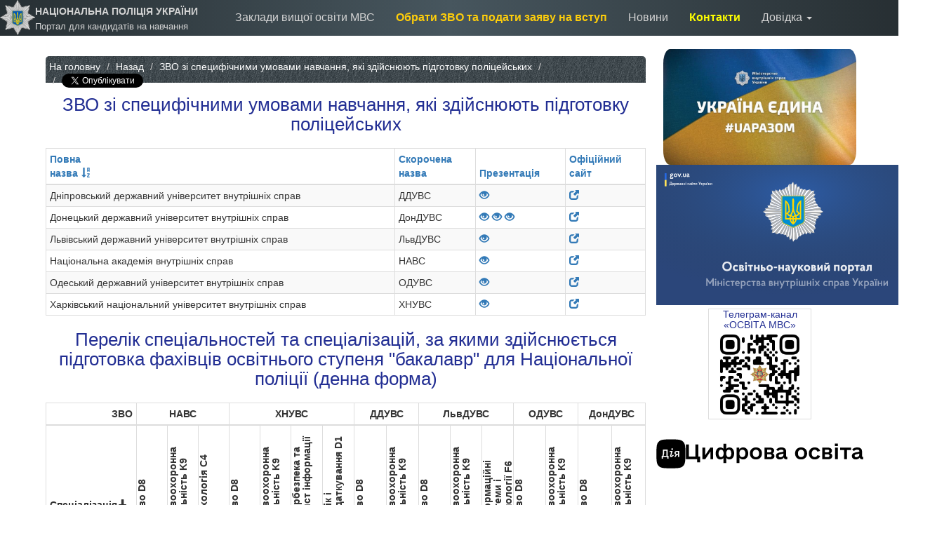

--- FILE ---
content_type: text/html; charset=UTF-8
request_url: https://osvita.np.gov.ua/index.php?r=site%2Fzvo&sort=title
body_size: 31081
content:
<!DOCTYPE html>
<html lang="uk">
<head>
    <meta charset="UTF-8">
    <meta http-equiv="X-UA-Compatible" content="IE=edge">
    <meta name="viewport" content="width=device-width, initial-scale=1">
    <meta name="description" content="ЗВО зі специфічними умовами навчання, які здійснюють підготовку поліцейських. Контактні дані територіальних підрозділів Департаменту захисту економіки Національної поліції України, де здійснюється прийом документів">
    <meta property="og:image" content='https://osvita.np.gov.ua/images/np_logo.png'>
    <meta property="og:title" content='ЗВО зі специфічними умовами навчання, які здійснюють підготовку поліцейських'>
    <meta name="keywords" content="поліція, навчання, вища освіта, заклад вищої освіти, мвс, заява, умови">
    <meta name="csrf-param" content="_csrf">
<meta name="csrf-token" content="bALVca1-TIpZ-nlyTOS4xwk1B_ICUoBYiT0Rn_sZHGs4ce0rxAoAuhHNPCQ8vPyAOgAywlU61hK-Tkv7vEF4Hg==">
    <title>ЗВО зі специфічними умовами навчання, які здійснюють підготовку поліцейських</title>
    <link href="/assets/9ee07ee7/css/bootstrap.css" rel="stylesheet">
<link href="/assets/199164b0/themes/smoothness/jquery-ui.css" rel="stylesheet">
<link href="/css/site.css?ver2" rel="stylesheet">
<link href="/css/my.css?ver5" rel="stylesheet">
<script src="/assets/9aeec1ab/jquery.js"></script>
<script src="/assets/1fe932b/yii.js"></script>
<script src="/assets/9ee07ee7/js/bootstrap.js"></script>
<script src="/assets/199164b0/jquery-ui.js"></script>
<script src="/scripts/default.js"></script>    <link rel="shotcut icon" href="/favicon.ico" type="image/x-icon"/>
</head>

<body>

    <!-- Global site tag (gtag.js) - Google Analytics -->
<script async src="https://www.googletagmanager.com/gtag/js?id=UA-111959973-1"></script>
<script>
    window.dataLayer = window.dataLayer || [];
    function gtag(){dataLayer.push(arguments);}
    gtag('js', new Date());

    gtag('config', 'UA-111959973-1');
</script>    <script src="https://www.facebook.com/connect.php/js/FB.Share" type="text/javascript"></script>

    <div id="fb-root"></div>
    <script>(function (d, s, id) {
            var js, fjs = d.getElementsByTagName(s)[0];
            if (d.getElementById(id)) return;
            js = d.createElement(s);
            js.id = id;
            js.src = 'https://connect.facebook.net/uk_UA/sdk.js#xfbml=1&version=v3.1&appId=127629741226263&autoLogAppEvents=1';
            fjs.parentNode.insertBefore(js, fjs);
        }(document, 'script', 'facebook-jssdk'));
    </script>
    <script>
        !function (d, s, id) {
            var js, fjs = d.getElementsByTagName(s)[1], p = /^http:/.test(d.location) ? 'http' : 'https';
            if (!d.getElementById(id)) {
                js = d.createElement(s);
                js.id = id;
                js.src = p + '://platform.twitter.com/widgets.js';
                fjs.parentNode.insertBefore(js, fjs);
            }
        }(document, 'script', 'twitter-widget-0');
    </script>
    <script>
        !function (d, s, id) {
            var js, fjs = d.getElementsByTagName(s)[2], p = /^http:/.test(d.location) ? 'http' : 'https';

            if (!d.getElementById(id)) {
                js = d.createElement(s);
                js.id = id;
                js.src = p + '://platform.twitter.com/widgets.js';
                fjs.parentNode.insertBefore(js, fjs);
            }
        }(document, 'script', 'twitter-widget-1');
    </script>

<div id='urlToNews' style='display:none'>/index.php?r=site/news&limit=6</div>

<div class="wrap">
    <nav id="w0" class="navbar-fixed-top top navbar"><div class="container"><div class="navbar-header"><button type="button" class="navbar-toggle" data-toggle="collapse" data-target="#w0-collapse"><span class="sr-only">Toggle navigation</span>
<span class="icon-bar"></span>
<span class="icon-bar"></span>
<span class="icon-bar"></span></button><a class="navbar-brand" href="/index.php"><div class="one"><img class="brand_img col-md-4" src="/images/np_logo.png" alt="Портал для кандидатів на навчання"><div class="col-md-8 brand_title logo"><span class="brand_maintitle">НАЦІОНАЛЬНА ПОЛІЦІЯ УКРАЇНИ</span><br/><span class="brand_subtitle">Портал для кандидатів на навчання</span></div></div></a></div><div id="w0-collapse" class="collapse navbar-collapse"><ul id="w1" class="navbar-nav nav"><li class="active"><a href="/index.php?r=site%2Fzvo">Заклади вищої освіти МВС</a></li>
<li><a class="red-title" href="/index.php?r=anketa%2Fanketa"><span id="yellowLabel"><b>Обрати ЗВО та подати заяву на вступ</b></span></a></li>
<li><a href="/index.php?r=site%2Fnews">Новини</a></li>
<li><a href="/index.php?r=site%2Fcontacts" style="color: yellow; font-weight: bold;">Контакти</a></li>
<li class="dropdown"><a class="dropdown-toggle" href="#" data-toggle="dropdown">Довідка <span class="caret"></span></a><ul id="w2" class="dropdown-menu"><li><a href="/index.php?r=site%2Fcondition" tabindex="-1">Порядок відбору кандидатів</a></li>
<li><a href="/index.php?r=site%2Fcontacts" style="color: blue;" tabindex="-1">Контакти</a></li>
<li><a href="files/umovy.rar" download="umovy.rar" tabindex="-1">Умови прийому МОН</a></li>
<li><a href="/index.php?r=site%2Funiversities" tabindex="-1">Заклади вищої освіти</a></li>
<li><a href="/index.php?r=site%2Fspecialties" tabindex="-1">Спеціальності та спеціалізації</a></li>
<li><a href="/index.php?r=site%2Fsertificates" tabindex="-1">Необхідні сертифікати</a></li>
<li><a href="/index.php?r=site%2Ffaq" tabindex="-1">Роз'яснення</a></li></ul></li></ul></div></div></nav>
    <div class="container">
        <div class="row">
            <div class="col-md-9">
                <div class="bottom breadcrumbs">
                    <ul class="breadcrumb"><li><a class="external" href="/index.php?r=site/index">На головну</a></li>
<li><a class="external" href="#">Назад</a></li>
<li><a class="qwerty" href="#">ЗВО зі специфічними умовами навчання, які здійснюють підготовку поліцейських</a></li>
<li><a type="button_count" class="external vertical-bottom fb-share-button" name="fb_share" href="/index.php?r=site%2Fzvo&amp;sort=title" data-href="https://osvita.np.gov.ua" data-layout="button_count" data-size="small" data-mobile-iframe="true" linkOptions='{"target":"_blank","class":"fb-xfbml-parse-ignore"}'></a></li>
<li><a class="external twitter-share-button vertical-bottom" href="https://twitter.com/share">Tweet</a></li>
</ul>                </div>
                <div class="text-center">
                    <!--<h2 style="color: green;">
                        ВАЖЛИВО!<br />
                        Шановні відвідувачі та кандидати на навчання!<br />
                        Форма для подання заяви на навчання залишиться відкритою до кінця карантину,
                        а після закінчення карантину буде надано час для подання документів всім
                        кандидатам на навчання,
                        які подали заяву під час карантину.
                        Звичайно, етапи подання документів та
                        проходження медичної експертизи
                        будуть відкриті протягом розумного часу,
                        враховуючи терміни наступних етапів вступу до ЗВО.
                    </h2>-->
                    <!--<a href='/index.php?r=site/college'>
                        <img src="/images/kfc.png"
                             width="100%"
                             alt='Кременчуцький льотний коледж Харківського
                             національного університету внутрішніх справ здійснює
                             набір курсантів за державним замовленням'/>
                    </a>-->

                    <!--<h2 style="color:red;">УВАГА!<br />
                        Шановні відвідувачі та кандидати на навчання!<br />
                        У зв’язку з проведенням в державі карантинних заходів щодо протидії поширенню
                        гострої респіраторної хвороби COVID-19, спричиненої SARS-CoV-2,
                        Національна поліція України призупиняє приймання документів від кандидатів
                        на навчання до закладів вищої освіти зі специфічними умовами навчання,
                        які здійснюють підготовку поліцейських, попередньо до 22 червня 2020 року.<br />
                        Під час карантину спілкування з кандидатами на навчання здійснюватиметься
                        виключно через засоби зв’язку.<br />
                        Про відновлення діяльності з відбору кандидатів на навчання буде поінформовано
                        електронною поштою та на офіційному сайті Національної поліції України на
                        Порталі для кандидатів на навчання.
                    </h2>-->
                </div>
                <div>
                    <div class="site-universities">
	<h2 class="center">ЗВО зі специфічними умовами навчання, які здійснюють підготовку поліцейських</h2>
	<div id="contactsGrid" class="grid-view"><table class="table table-striped table-bordered table-responsive table-condensed"><thead>
<tr><th><a class="asc" href="/index.php?r=site%2Fzvo&amp;sort=-title" data-sort="-title">Повна<br>назва</a></th><th><a href="/index.php?r=site%2Fzvo&amp;sort=shortTitle" data-sort="shortTitle">Скорочена<br>назва</a></th><th><a href="/index.php?r=site%2Fzvo&amp;sort=video" data-sort="video">Презентація</a></th><th><a href="/index.php?r=site%2Fzvo&amp;sort=url" data-sort="url">Офіційний<br>сайт</a></th></tr>
</thead>
<tbody>
<tr data-key="3"><td>Дніпровський державний університет внутрішніх справ</td><td>ДДУВС</td><td><a href="https://youtu.be/QqcyQbApvNs" title="Дивитися" target="_blank" aria-label="Дивитися"><span class="glyphicon glyphicon-eye-open"></span></a> </td><td><a href="http://dduvs.edu.ua/" title="Перейти" target="_blank" aria-label="Перейти"><span class="glyphicon glyphicon-new-window"></span></a></td></tr>
<tr data-key="7"><td>Донецький державний університет внутрішніх справ</td><td>ДонДУВС</td><td><a href="https://youtu.be/06uQ6J2oBFA" title="Дивитися" target="_blank" aria-label="Дивитися"><span class="glyphicon glyphicon-eye-open"></span></a> <a href="https://youtu.be/SzbPmvF0etM" title="Дивитися" target="_blank" aria-label="Дивитися"><span class="glyphicon glyphicon-eye-open"></span></a> <a href="https://youtu.be/nPGpaPF2Eec" title="Дивитися" target="_blank" aria-label="Дивитися"><span class="glyphicon glyphicon-eye-open"></span></a> </td><td><a href="https://dnuvs.ukr.education" title="Перейти" target="_blank" aria-label="Перейти"><span class="glyphicon glyphicon-new-window"></span></a></td></tr>
<tr data-key="5"><td>Львівський державний університет внутрішніх справ</td><td>ЛьвДУВС</td><td><a href="https://youtu.be/BB8ZB2NGSwI" title="Дивитися" target="_blank" aria-label="Дивитися"><span class="glyphicon glyphicon-eye-open"></span></a> </td><td><a href="http://www.lvduvs.edu.ua/uk/" title="Перейти" target="_blank" aria-label="Перейти"><span class="glyphicon glyphicon-new-window"></span></a></td></tr>
<tr data-key="1"><td>Національна академія внутрішніх справ</td><td>НАВС</td><td><a href="https://youtu.be/Uk9GTfU9jTg" title="Дивитися" target="_blank" aria-label="Дивитися"><span class="glyphicon glyphicon-eye-open"></span></a> </td><td><a href="https://www.naiau.kiev.ua/" title="Перейти" target="_blank" aria-label="Перейти"><span class="glyphicon glyphicon-new-window"></span></a></td></tr>
<tr data-key="6"><td>Одеський державний університет внутрішніх справ</td><td>ОДУВС</td><td><a href="https://youtu.be/WHAL0_mhn40" title="Дивитися" target="_blank" aria-label="Дивитися"><span class="glyphicon glyphicon-eye-open"></span></a> </td><td><a href="http://oduvs.edu.ua/" title="Перейти" target="_blank" aria-label="Перейти"><span class="glyphicon glyphicon-new-window"></span></a></td></tr>
<tr data-key="2"><td>Харківський національний університет внутрішніх справ</td><td>ХНУВС</td><td><a href="https://youtu.be/YE6NWRVhxfk" title="Дивитися" target="_blank" aria-label="Дивитися"><span class="glyphicon glyphicon-eye-open"></span></a> </td><td><a href="http://www.univd.edu.ua/" title="Перейти" target="_blank" aria-label="Перейти"><span class="glyphicon glyphicon-new-window"></span></a></td></tr>
</tbody></table></div>
    <h2 class="center">Перелік спеціальностей та спеціалізацій, за якими здійснюється підготовка
        фахівців освітнього ступеня "бакалавр" для Національної поліції (денна форма)</h2>

    <table class='table my-class table-striped table-bordered table-responsive table-condensed'>
        <thead>
        <tr>
            <th class="text-right">ЗВО</th>
                            <th class="text-center" colspan="3">НАВС</th>
                            <th class="text-center" colspan="4">ХНУВС</th>
                            <th class="text-center" colspan="2">ДДУВС</th>
                            <th class="text-center" colspan="3">ЛьвДУВС</th>
                            <th class="text-center" colspan="2">ОДУВС</th>
                            <th class="text-center" colspan="2">ДонДУВС</th>
                    </tr>
        <tr>
            <th>
                <span>Спеціалізація<span class="glyphicon glyphicon-arrow-down"></span></span>
                <span class="text-right" style="float:right">Спеціальність<span class="glyphicon glyphicon-arrow-right"></span></span>
            </th>
                                                <th class="vertical"><div class="divV">Право D8</div></th>
                                    <th class="vertical"><div class="divV">Правоохоронна діяльність K9</div></th>
                                    <th class="vertical"><div class="divV">Психологія C4</div></th>
                                                                <th class="vertical"><div class="divV">Право D8</div></th>
                                    <th class="vertical"><div class="divV">Правоохоронна діяльність K9</div></th>
                                    <th class="vertical"><div class="divV">Кібербезпека та захист інформації F5</div></th>
                                    <th class="vertical"><div class="divV">Облік і оподаткування D1</div></th>
                                                                <th class="vertical"><div class="divV">Право D8</div></th>
                                    <th class="vertical"><div class="divV">Правоохоронна діяльність K9</div></th>
                                                                <th class="vertical"><div class="divV">Право D8</div></th>
                                    <th class="vertical"><div class="divV">Правоохоронна діяльність K9</div></th>
                                    <th class="vertical"><div class="divV">Інформаційні системи і технології F6</div></th>
                                                                <th class="vertical"><div class="divV">Право D8</div></th>
                                    <th class="vertical"><div class="divV">Правоохоронна діяльність K9</div></th>
                                                                <th class="vertical"><div class="divV">Право D8</div></th>
                                    <th class="vertical"><div class="divV">Правоохоронна діяльність K9</div></th>
                                    </tr>
        </thead>
        <tbody>
                    <tr>
                <td>Боротьба з наркозлочинністю</td>
                                                                                        <td></td>
                                                                                                <td class="text-center" style="vertical-align:middle;"><span class="glyphicon glyphicon-ok"></span></td>
                                                                                                <td></td>
                                                                                                                                    <td></td>
                                                                                                <td></td>
                                                                                                <td></td>
                                                                                                <td></td>
                                                                                                                                    <td></td>
                                                                                                <td></td>
                                                                                                                                    <td></td>
                                                                                                <td></td>
                                                                                                <td></td>
                                                                                                                                    <td></td>
                                                                                                <td></td>
                                                                                                                                    <td></td>
                                                                                                <td></td>
                                                                        </tr>
                    <tr>
                <td>Досудове розслідування</td>
                                                                                        <td class="text-center" style="vertical-align:middle;"><span class="glyphicon glyphicon-ok"></span></td>
                                                                                                <td></td>
                                                                                                <td></td>
                                                                                                                                    <td class="text-center" style="vertical-align:middle;"><span class="glyphicon glyphicon-ok"></span></td>
                                                                                                <td></td>
                                                                                                <td></td>
                                                                                                <td></td>
                                                                                                                                    <td class="text-center" style="vertical-align:middle;"><span class="glyphicon glyphicon-ok"></span></td>
                                                                                                <td></td>
                                                                                                                                    <td class="text-center" style="vertical-align:middle;"><span class="glyphicon glyphicon-ok"></span></td>
                                                                                                <td></td>
                                                                                                <td></td>
                                                                                                                                    <td class="text-center" style="vertical-align:middle;"><span class="glyphicon glyphicon-ok"></span></td>
                                                                                                <td></td>
                                                                                                                                    <td class="text-center" style="vertical-align:middle;"><span class="glyphicon glyphicon-ok"></span></td>
                                                                                                <td></td>
                                                                        </tr>
                    <tr>
                <td>Інформаційне забезпечення</td>
                                                                                        <td></td>
                                                                                                <td></td>
                                                                                                <td></td>
                                                                                                                                    <td></td>
                                                                                                <td></td>
                                                                                                <td></td>
                                                                                                <td></td>
                                                                                                                                    <td></td>
                                                                                                <td></td>
                                                                                                                                    <td></td>
                                                                                                <td></td>
                                                                                                <td class="text-center" style="vertical-align:middle;"><span class="glyphicon glyphicon-ok"></span></td>
                                                                                                                                    <td></td>
                                                                                                <td></td>
                                                                                                                                    <td></td>
                                                                                                <td></td>
                                                                        </tr>
                    <tr>
                <td>Кібербезпека</td>
                                                                                        <td></td>
                                                                                                <td></td>
                                                                                                <td></td>
                                                                                                                                    <td></td>
                                                                                                <td></td>
                                                                                                <td class="text-center" style="vertical-align:middle;"><span class="glyphicon glyphicon-ok"></span></td>
                                                                                                <td></td>
                                                                                                                                    <td></td>
                                                                                                <td></td>
                                                                                                                                    <td></td>
                                                                                                <td></td>
                                                                                                <td></td>
                                                                                                                                    <td></td>
                                                                                                <td></td>
                                                                                                                                    <td></td>
                                                                                                <td></td>
                                                                        </tr>
                    <tr>
                <td>Кримінальна поліція</td>
                                                                                        <td></td>
                                                                                                <td class="text-center" style="vertical-align:middle;"><span class="glyphicon glyphicon-ok"></span></td>
                                                                                                <td></td>
                                                                                                                                    <td></td>
                                                                                                <td class="text-center" style="vertical-align:middle;"><span class="glyphicon glyphicon-ok"></span></td>
                                                                                                <td></td>
                                                                                                <td></td>
                                                                                                                                    <td></td>
                                                                                                <td class="text-center" style="vertical-align:middle;"><span class="glyphicon glyphicon-ok"></span></td>
                                                                                                                                    <td></td>
                                                                                                <td class="text-center" style="vertical-align:middle;"><span class="glyphicon glyphicon-ok"></span></td>
                                                                                                <td></td>
                                                                                                                                    <td></td>
                                                                                                <td class="text-center" style="vertical-align:middle;"><span class="glyphicon glyphicon-ok"></span></td>
                                                                                                                                    <td></td>
                                                                                                <td class="text-center" style="vertical-align:middle;"><span class="glyphicon glyphicon-ok"></span></td>
                                                                        </tr>
                    <tr>
                <td>Кримінальний аналіз</td>
                                                                                        <td></td>
                                                                                                <td class="text-center" style="vertical-align:middle;"><span class="glyphicon glyphicon-ok"></span></td>
                                                                                                <td></td>
                                                                                                                                    <td></td>
                                                                                                <td></td>
                                                                                                <td></td>
                                                                                                <td></td>
                                                                                                                                    <td></td>
                                                                                                <td class="text-center" style="vertical-align:middle;"><span class="glyphicon glyphicon-ok"></span></td>
                                                                                                                                    <td></td>
                                                                                                <td></td>
                                                                                                <td></td>
                                                                                                                                    <td></td>
                                                                                                <td></td>
                                                                                                                                    <td></td>
                                                                                                <td></td>
                                                                        </tr>
                    <tr>
                <td>Оперативна служба</td>
                                                                                        <td></td>
                                                                                                <td class="text-center" style="vertical-align:middle;"><span class="glyphicon glyphicon-ok"></span></td>
                                                                                                <td></td>
                                                                                                                                    <td></td>
                                                                                                <td></td>
                                                                                                <td></td>
                                                                                                <td></td>
                                                                                                                                    <td></td>
                                                                                                <td></td>
                                                                                                                                    <td></td>
                                                                                                <td></td>
                                                                                                <td></td>
                                                                                                                                    <td></td>
                                                                                                <td></td>
                                                                                                                                    <td></td>
                                                                                                <td></td>
                                                                        </tr>
                    <tr>
                <td>Протидія торгівлі людьми</td>
                                                                                        <td></td>
                                                                                                <td></td>
                                                                                                <td></td>
                                                                                                                                    <td></td>
                                                                                                <td class="text-center" style="vertical-align:middle;"><span class="glyphicon glyphicon-ok"></span></td>
                                                                                                <td></td>
                                                                                                <td></td>
                                                                                                                                    <td></td>
                                                                                                <td></td>
                                                                                                                                    <td></td>
                                                                                                <td></td>
                                                                                                <td></td>
                                                                                                                                    <td></td>
                                                                                                <td></td>
                                                                                                                                    <td></td>
                                                                                                <td></td>
                                                                        </tr>
                    <tr>
                <td>Психологія</td>
                                                                                        <td></td>
                                                                                                <td></td>
                                                                                                <td class="text-center" style="vertical-align:middle;"><span class="glyphicon glyphicon-ok"></span></td>
                                                                                                                                    <td></td>
                                                                                                <td></td>
                                                                                                <td></td>
                                                                                                <td></td>
                                                                                                                                    <td></td>
                                                                                                <td></td>
                                                                                                                                    <td></td>
                                                                                                <td></td>
                                                                                                <td></td>
                                                                                                                                    <td></td>
                                                                                                <td></td>
                                                                                                                                    <td></td>
                                                                                                <td></td>
                                                                        </tr>
                    <tr>
                <td>Спеціаліст-криміналіст</td>
                                                                                        <td class="text-center" style="vertical-align:middle;"><span class="glyphicon glyphicon-ok"></span></td>
                                                                                                <td></td>
                                                                                                <td></td>
                                                                                                                                    <td></td>
                                                                                                <td></td>
                                                                                                <td></td>
                                                                                                <td></td>
                                                                                                                                    <td></td>
                                                                                                <td></td>
                                                                                                                                    <td></td>
                                                                                                <td></td>
                                                                                                <td></td>
                                                                                                                                    <td></td>
                                                                                                <td></td>
                                                                                                                                    <td></td>
                                                                                                <td></td>
                                                                        </tr>
                    <tr>
                <td>Стратегічні розслідування</td>
                                                                                        <td></td>
                                                                                                <td></td>
                                                                                                <td></td>
                                                                                                                                    <td></td>
                                                                                                <td></td>
                                                                                                <td></td>
                                                                                                <td></td>
                                                                                                                                    <td></td>
                                                                                                <td class="text-center" style="vertical-align:middle;"><span class="glyphicon glyphicon-ok"></span></td>
                                                                                                                                    <td></td>
                                                                                                <td></td>
                                                                                                <td></td>
                                                                                                                                    <td></td>
                                                                                                <td></td>
                                                                                                                                    <td></td>
                                                                                                <td class="text-center" style="vertical-align:middle;"><span class="glyphicon glyphicon-ok"></span></td>
                                                                        </tr>
                    <tr>
                <td>Фінансове забезпечення та бухгалтерський облік</td>
                                                                                        <td></td>
                                                                                                <td></td>
                                                                                                <td></td>
                                                                                                                                    <td></td>
                                                                                                <td></td>
                                                                                                <td></td>
                                                                                                <td class="text-center" style="vertical-align:middle;"><span class="glyphicon glyphicon-ok"></span></td>
                                                                                                                                    <td></td>
                                                                                                <td></td>
                                                                                                                                    <td></td>
                                                                                                <td></td>
                                                                                                <td></td>
                                                                                                                                    <td></td>
                                                                                                <td></td>
                                                                                                                                    <td></td>
                                                                                                <td></td>
                                                                        </tr>
                </tbody>
    </table>
    <h2 class="center">Підрозділи Національної поліції, для яких здійснюється підготовка фахівців</h2>
    <table class='table my-class table-striped table-bordered table-responsive table-condensed'>
        <thead>
        <tr>
            <th>Спеціалізація</th>
            <th>Підрозділи</th>
        </tr>
        </thead>
        <tbody>
                    <tr>
                <td>Боротьба з наркозлочинністю</td>
                <td> підрозділи боротьби з наркозлочинністю</td>
            </tr>
                    <tr>
                <td>Досудове розслідування</td>
                <td>органи досудового розслідування</td>
            </tr>
                    <tr>
                <td>Інформаційне забезпечення</td>
                <td>підрозділи інформаційно-анапітичної підтримки</td>
            </tr>
                    <tr>
                <td>Кібербезпека</td>
                <td>підрозділи протидії кіберзлочинності</td>
            </tr>
                    <tr>
                <td>Кримінальна поліція</td>
                <td>підрозділи карного розшуку, боротьби зі злочинами, повязаними з торгівлею людьми</td>
            </tr>
                    <tr>
                <td>Кримінальний аналіз</td>
                <td>підрозділи кримінального аналізу</td>
            </tr>
                    <tr>
                <td>Оперативна служба</td>
                <td>підрозділи, що забезпечують проведення негласних слідчих (розшукових) дій</td>
            </tr>
                    <tr>
                <td>Протидія торгівлі людьми</td>
                <td>підрозділи протидії торгівлі людьми</td>
            </tr>
                    <tr>
                <td>Психологія</td>
                <td>підрозділи психологічного забезпечення</td>
            </tr>
                    <tr>
                <td>Спеціаліст-криміналіст</td>
                <td>органи досудового розслідування</td>
            </tr>
                    <tr>
                <td>Стратегічні розслідування</td>
                <td>підрозділи стратегічних розслідувань</td>
            </tr>
                    <tr>
                <td>Фінансове забезпечення та бухгалтерський облік</td>
                <td>підрозділи фінансового забезпечення та бухгалтерського обліку</td>
            </tr>
                </tbody>
    </table>
</div>
                </div>
                <div class="row center-mini">
                    <div class="row center">
                        <div class="col-md-1">
                        </div>
                        <div class="col-md-10 band">
                        </div>
                        <div class="col-md-1">
                        </div>
                    </div>
                    <h2 class="caps center area link">
                        <a href='/index.php?r=anketa/anketa'>
                            Обрати заклад вищої освіти та подати заяву на вступ
                        </a>
                    </h2>
                </div>
                <div class="center-mini">
                    <div class="center contain">
                        <div class="red"><h1>УВАГА!</h1></div>
                        <h3>
                            <div>
                                <p>
                                    Телефон Департаменту внутрішньої безпеки для повідомлень
                                    про правопорушення, пов’язані з корупцією, чи інші протиправні дії,
                                    вчинені співробітниками правоохоронних органів:
                                </p>
                                <p><b>+380 (50) 352 72 77</b></p>
                            </div>
                        </h3>
                    </div>
                </div>
                <div class="text-center">
                    <a href='/index.php?r=site/college'>
                        <img src="/images/kfc.png"
                             width="100%"
                             alt='Кременчуцький льотний коледж Харківського
                             національного університету внутрішніх справ здійснює
                             набір курсантів за державним замовленням'/>
                    </a>
                </div>
            </div>
            <div class="col-md-3 hidden-md hidden-sm hidden-xs news left right">
                <div id='bannerUkr' class="bannerNews text-center">
                    <img src="/images/ukr_united.jpg"
                         width="80%" height="80%"
                         alt='Україна єдина!' />
                </div>
                <div id='bannerPortal' class="bannerNews text-center">
                    <a href='https://osvita.mvs.gov.ua' target='_blank'>
                        <svg width="400" height="200" viewBox="0 0 600 300" fill="none" xmlns="http://www.w3.org/2000/svg">
<g clip-path="url(#clip0)">
<rect width="600" height="300" fill="white"/>
<g clip-path="url(#clip1)">
<rect width="609" height="488" transform="translate(-9 -107)" fill="white"/>
<mask id="mask0" mask-type="alpha" maskUnits="userSpaceOnUse" x="-6" y="-154" width="609" height="488">
<rect x="-6" y="-154" width="609" height="488" fill="#2B467A"/>
</mask>
<g mask="url(#mask0)">
<rect x="-6" y="-154" width="609" height="488" fill="#2B467A"/>
<rect x="-143" y="-164" width="879" height="450" fill="url(#paint0_radial)"/>
</g>
<path opacity="0.9" d="M151.356 206.917C154.392 206.917 156.844 207.86 158.711 209.746C160.596 211.613 161.539 214.064 161.539 217.1C161.539 220.136 160.596 222.597 158.711 224.483C156.844 226.349 154.392 227.283 151.356 227.283C148.339 227.283 145.888 226.34 144.002 224.454C142.116 222.569 141.174 220.117 141.174 217.1C141.174 214.083 142.116 211.631 144.002 209.746C145.888 207.86 148.339 206.917 151.356 206.917ZM151.356 210.311C149.508 210.311 148.009 210.943 146.859 212.207C145.709 213.47 145.134 215.101 145.134 217.1C145.134 219.099 145.709 220.73 146.859 221.993C148.009 223.257 149.508 223.889 151.356 223.889C153.204 223.889 154.704 223.257 155.854 221.993C157.004 220.73 157.579 219.099 157.579 217.1C157.579 215.101 157.004 213.47 155.854 212.207C154.704 210.943 153.204 210.311 151.356 210.311ZM170.557 224.03C171.556 224.03 172.329 223.719 172.876 223.097L175.111 225.331C173.866 226.632 172.273 227.283 170.331 227.283C168.332 227.283 166.719 226.67 165.494 225.444C164.268 224.219 163.655 222.616 163.655 220.636C163.655 218.656 164.268 217.053 165.494 215.827C166.719 214.601 168.332 213.989 170.331 213.989C172.254 213.989 173.847 214.649 175.111 215.969L172.876 218.203C172.348 217.562 171.575 217.241 170.557 217.241C169.652 217.241 168.907 217.562 168.322 218.203C167.757 218.825 167.474 219.636 167.474 220.636C167.474 221.635 167.757 222.455 168.322 223.097C168.907 223.719 169.652 224.03 170.557 224.03ZM183.451 227H177.228V214.271H182.942C184.167 214.271 185.129 214.573 185.827 215.177C186.524 215.78 186.873 216.581 186.873 217.581C186.873 218.788 186.411 219.683 185.487 220.268C186.92 220.834 187.637 221.899 187.637 223.464C187.637 224.539 187.26 225.397 186.506 226.038C185.77 226.679 184.752 227 183.451 227ZM182.744 221.626H180.905V224.313H182.744C183.064 224.313 183.347 224.181 183.592 223.917C183.837 223.653 183.96 223.342 183.96 222.983C183.96 222.606 183.837 222.286 183.592 222.022C183.347 221.758 183.064 221.626 182.744 221.626ZM180.905 216.959V219.221H182.319C182.583 219.221 182.819 219.108 183.026 218.882C183.234 218.656 183.338 218.392 183.338 218.09C183.338 217.788 183.234 217.524 183.026 217.298C182.819 217.072 182.583 216.959 182.319 216.959H180.905ZM193.639 227H189.962V214.271H193.639V227ZM191.801 212.574C191.216 212.574 190.716 212.367 190.301 211.952C189.887 211.537 189.679 211.037 189.679 210.453C189.679 209.868 189.887 209.369 190.301 208.954C190.716 208.539 191.216 208.331 191.801 208.331C192.385 208.331 192.885 208.539 193.3 208.954C193.715 209.369 193.922 209.868 193.922 210.453C193.922 211.037 193.715 211.537 193.3 211.952C192.885 212.367 192.385 212.574 191.801 212.574ZM206.664 217.1H203.128V227H199.451V217.1H195.915V214.271H206.664V217.1ZM208.966 214.271H212.644V219.221H217.169V214.271H220.846V227H217.169V222.05H212.644V227H208.966V214.271ZM228.951 227H223.662V214.271H227.339V219.052H228.951C230.422 219.052 231.572 219.419 232.402 220.155C233.232 220.871 233.647 221.833 233.647 223.04C233.647 224.247 233.232 225.209 232.402 225.925C231.572 226.642 230.422 227 228.951 227ZM228.81 221.739H227.339V224.313H228.81C229.13 224.313 229.404 224.19 229.63 223.945C229.856 223.7 229.969 223.398 229.969 223.04C229.969 222.682 229.856 222.38 229.63 222.135C229.404 221.871 229.13 221.739 228.81 221.739ZM237.341 225.444C236.097 224.237 235.474 222.635 235.474 220.636C235.474 218.656 236.097 217.053 237.341 215.827C238.624 214.601 240.264 213.989 242.263 213.989C244.262 213.989 245.893 214.601 247.156 215.827C248.42 217.034 249.052 218.637 249.052 220.636C249.052 222.635 248.42 224.237 247.156 225.444C245.893 226.67 244.262 227.283 242.263 227.283C240.264 227.283 238.624 226.67 237.341 225.444ZM240.113 218.203C239.566 218.844 239.293 219.655 239.293 220.636C239.293 221.616 239.566 222.437 240.113 223.097C240.66 223.719 241.377 224.03 242.263 224.03C243.149 224.03 243.866 223.719 244.413 223.097C244.96 222.437 245.233 221.616 245.233 220.636C245.233 219.655 244.96 218.844 244.413 218.203C243.885 217.562 243.168 217.241 242.263 217.241C241.358 217.241 240.641 217.562 240.113 218.203ZM258.522 220.777H251.167V217.949H258.522V220.777ZM261.063 214.271H264.74V219.221H269.266V214.271H272.943V227H269.266V222.05H264.74V227H261.063V214.271ZM286.422 224.596V227C286.139 227.113 285.734 227.17 285.206 227.17C283.867 227.17 282.933 226.679 282.405 225.699C281.463 226.755 280.312 227.283 278.955 227.283C277.842 227.283 276.937 226.925 276.239 226.208C275.56 225.491 275.221 224.605 275.221 223.549C275.221 222.173 275.796 221.107 276.946 220.353C278.097 219.599 279.501 219.221 281.161 219.221C281.406 219.221 281.679 219.24 281.981 219.278V218.656C281.981 218.184 281.811 217.788 281.472 217.468C281.133 217.128 280.689 216.959 280.143 216.959C279.728 216.959 279.294 217.053 278.841 217.241C278.389 217.411 278.04 217.628 277.795 217.892L275.843 215.94C277.163 214.639 278.709 213.989 280.482 213.989C282.047 213.989 283.301 214.432 284.244 215.318C285.187 216.204 285.658 217.317 285.658 218.656V223.719C285.658 223.983 285.724 224.2 285.856 224.369C286.007 224.52 286.196 224.596 286.422 224.596ZM280.227 224.313C280.906 224.313 281.491 224.039 281.981 223.493V221.682C281.774 221.626 281.566 221.597 281.359 221.597C280.68 221.597 280.105 221.739 279.633 222.022C279.162 222.305 278.926 222.672 278.926 223.125C278.926 223.445 279.039 223.728 279.266 223.973C279.492 224.2 279.813 224.313 280.227 224.313ZM297.328 214.271H301.43L292.52 234.071H288.418L292.406 227L286.778 214.271H290.879L294.132 222.531L297.328 214.271ZM306.672 221.117V227H302.994V214.271H306.672V219.306L310.462 214.271H314.79L310.179 220.183L315.299 227H310.999L306.672 221.117ZM317.309 225.444C316.065 224.237 315.442 222.635 315.442 220.636C315.442 218.656 316.065 217.053 317.309 215.827C318.591 214.601 320.232 213.989 322.231 213.989C324.23 213.989 325.861 214.601 327.124 215.827C328.388 217.034 329.019 218.637 329.019 220.636C329.019 222.635 328.388 224.237 327.124 225.444C325.861 226.67 324.23 227.283 322.231 227.283C320.232 227.283 318.591 226.67 317.309 225.444ZM320.081 218.203C319.534 218.844 319.261 219.655 319.261 220.636C319.261 221.616 319.534 222.437 320.081 223.097C320.628 223.719 321.345 224.03 322.231 224.03C323.117 224.03 323.834 223.719 324.381 223.097C324.927 222.437 325.201 221.616 325.201 220.636C325.201 219.655 324.927 218.844 324.381 218.203C323.853 217.562 323.136 217.241 322.231 217.241C321.326 217.241 320.609 217.562 320.081 218.203ZM337.641 227H331.418V214.271H337.132C338.358 214.271 339.319 214.573 340.017 215.177C340.715 215.78 341.064 216.581 341.064 217.581C341.064 218.788 340.602 219.683 339.678 220.268C341.111 220.834 341.827 221.899 341.827 223.464C341.827 224.539 341.45 225.397 340.696 226.038C339.96 226.679 338.942 227 337.641 227ZM336.934 221.626H335.095V224.313H336.934C337.254 224.313 337.537 224.181 337.782 223.917C338.028 223.653 338.15 223.342 338.15 222.983C338.15 222.606 338.028 222.286 337.782 222.022C337.537 221.758 337.254 221.626 336.934 221.626ZM335.095 216.959V219.221H336.51C336.774 219.221 337.009 219.108 337.217 218.882C337.424 218.656 337.528 218.392 337.528 218.09C337.528 217.788 337.424 217.524 337.217 217.298C337.009 217.072 336.774 216.959 336.51 216.959H335.095ZM344.152 214.271H347.829V221.06L353.204 214.271H356.032V227H352.355V220.211L346.981 227H344.152V214.271ZM358.848 214.271H362.525V221.06L367.899 214.271H370.728V227H367.05V220.211L361.676 227H358.848V214.271ZM364.788 210.113C365.957 210.113 366.852 209.774 367.475 209.095L369.257 210.877C368.088 212.122 366.598 212.744 364.788 212.744C363.015 212.744 361.525 212.112 360.318 210.849L362.1 209.067C362.742 209.765 363.637 210.113 364.788 210.113ZM391.659 227H387.982V217.1H383.739V227H380.062V214.271H391.659V227ZM395.924 225.444C394.679 224.237 394.057 222.635 394.057 220.636C394.057 218.656 394.679 217.053 395.924 215.827C397.206 214.601 398.846 213.989 400.845 213.989C402.844 213.989 404.475 214.601 405.739 215.827C407.002 217.034 407.634 218.637 407.634 220.636C407.634 222.635 407.002 224.237 405.739 225.444C404.475 226.67 402.844 227.283 400.845 227.283C398.846 227.283 397.206 226.67 395.924 225.444ZM398.696 218.203C398.149 218.844 397.875 219.655 397.875 220.636C397.875 221.616 398.149 222.437 398.696 223.097C399.242 223.719 399.959 224.03 400.845 224.03C401.732 224.03 402.448 223.719 402.995 223.097C403.542 222.437 403.815 221.616 403.815 220.636C403.815 219.655 403.542 218.844 402.995 218.203C402.467 217.562 401.75 217.241 400.845 217.241C399.94 217.241 399.224 217.562 398.696 218.203ZM410.033 234.071V214.271H413.71V215.12C414.653 214.366 415.765 213.989 417.047 213.989C418.801 213.989 420.215 214.601 421.29 215.827C422.365 217.053 422.903 218.656 422.903 220.636C422.903 222.635 422.299 224.237 421.092 225.444C419.904 226.67 418.339 227.283 416.397 227.283C415.454 227.283 414.558 227.094 413.71 226.717V234.071H410.033ZM416.001 217.241C415.02 217.241 414.257 217.543 413.71 218.147V223.238C414.238 223.766 415.001 224.03 416.001 224.03C416.906 224.03 417.641 223.719 418.207 223.097C418.792 222.455 419.084 221.635 419.084 220.636C419.084 219.636 418.792 218.825 418.207 218.203C417.641 217.562 416.906 217.241 416.001 217.241ZM434.635 217.1H431.099V227H427.422V217.1H423.886V214.271H434.635V217.1ZM446.606 224.596V227C446.324 227.113 445.918 227.17 445.39 227.17C444.051 227.17 443.118 226.679 442.59 225.699C441.647 226.755 440.497 227.283 439.139 227.283C438.026 227.283 437.121 226.925 436.424 226.208C435.745 225.491 435.405 224.605 435.405 223.549C435.405 222.173 435.98 221.107 437.131 220.353C438.281 219.599 439.686 219.221 441.345 219.221C441.59 219.221 441.864 219.24 442.166 219.278V218.656C442.166 218.184 441.996 217.788 441.656 217.468C441.317 217.128 440.874 216.959 440.327 216.959C439.912 216.959 439.478 217.053 439.026 217.241C438.573 217.411 438.224 217.628 437.979 217.892L436.028 215.94C437.348 214.639 438.894 213.989 440.666 213.989C442.232 213.989 443.486 214.432 444.428 215.318C445.371 216.204 445.843 217.317 445.843 218.656V223.719C445.843 223.983 445.909 224.2 446.041 224.369C446.192 224.52 446.38 224.596 446.606 224.596ZM440.412 224.313C441.091 224.313 441.675 224.039 442.166 223.493V221.682C441.958 221.626 441.751 221.597 441.543 221.597C440.864 221.597 440.289 221.739 439.818 222.022C439.346 222.305 439.111 222.672 439.111 223.125C439.111 223.445 439.224 223.728 439.45 223.973C439.676 224.2 439.997 224.313 440.412 224.313ZM448.469 227V224.596C449.091 224.596 449.581 224.407 449.94 224.03C450.317 223.653 450.505 223.134 450.505 222.474V214.271H460.547V227H456.87V217.1H454.183V222.644C454.183 224.039 453.824 225.143 453.108 225.953C452.391 226.764 451.363 227.17 450.025 227.17C449.365 227.17 448.846 227.113 448.469 227Z" fill="white"/>
<path opacity="0.5" d="M122.826 259H120.139V247.992L115.33 255.535H114.34L109.532 247.992V259H106.845V242.5H108.848L114.835 251.599L120.822 242.5H122.826V259ZM128.174 259H125.581V248.393H128.174V259ZM126.878 246.766C126.438 246.766 126.069 246.617 125.77 246.319C125.471 246.02 125.322 245.651 125.322 245.211C125.322 244.771 125.471 244.401 125.77 244.103C126.069 243.804 126.438 243.655 126.878 243.655C127.318 243.655 127.687 243.804 127.986 244.103C128.284 244.401 128.434 244.771 128.434 245.211C128.434 245.651 128.284 246.02 127.986 246.319C127.687 246.617 127.318 246.766 126.878 246.766ZM130.899 248.393H133.492V252.659H137.876V248.393H140.492V259H137.876V254.686H133.492V259H130.899V248.393ZM145.83 259H143.237V248.393H145.83V259ZM144.533 246.766C144.093 246.766 143.724 246.617 143.426 246.319C143.127 246.02 142.978 245.651 142.978 245.211C142.978 244.771 143.127 244.401 143.426 244.103C143.724 243.804 144.093 243.655 144.533 243.655C144.973 243.655 145.343 243.804 145.641 244.103C145.94 244.401 146.089 244.771 146.089 245.211C146.089 245.651 145.94 246.02 145.641 246.319C145.343 246.617 144.973 246.766 144.533 246.766ZM153.764 256.902C154.722 256.902 155.461 256.604 155.979 256.006L157.582 257.609C156.545 258.678 155.225 259.212 153.622 259.212C151.972 259.212 150.636 258.701 149.615 257.68C148.609 256.674 148.106 255.346 148.106 253.696C148.106 252.046 148.609 250.719 149.615 249.713C150.636 248.691 151.972 248.181 153.622 248.181C155.209 248.181 156.529 248.723 157.582 249.807L155.979 251.386C155.461 250.789 154.722 250.491 153.764 250.491C152.884 250.491 152.169 250.789 151.619 251.386C151.069 251.968 150.794 252.738 150.794 253.696C150.794 254.655 151.069 255.433 151.619 256.03C152.169 256.611 152.884 256.902 153.764 256.902ZM167.322 250.42H164.235V259H161.642V250.42H158.577V248.393H167.322V250.42ZM178.476 254.474H171.098C171.224 255.244 171.546 255.841 172.064 256.266C172.599 256.69 173.282 256.902 174.115 256.902C175.105 256.902 175.875 256.604 176.425 256.006L177.981 257.609C176.944 258.678 175.592 259.212 173.927 259.212C172.277 259.212 170.925 258.701 169.872 257.68C168.851 256.659 168.34 255.307 168.34 253.626C168.34 252.023 168.812 250.719 169.754 249.713C170.729 248.691 171.986 248.181 173.526 248.181C175.113 248.181 176.331 248.731 177.179 249.831C178.044 250.931 178.476 252.479 178.476 254.474ZM173.597 250.42C172.937 250.42 172.387 250.624 171.947 251.033C171.507 251.426 171.224 251.976 171.098 252.683H175.883C175.647 251.174 174.885 250.42 173.597 250.42ZM180.666 264.893V248.393H183.259V249.171C184.076 248.511 185.05 248.181 186.182 248.181C187.643 248.181 188.837 248.691 189.764 249.713C190.676 250.719 191.132 252.046 191.132 253.696C191.132 255.346 190.629 256.674 189.623 257.68C188.633 258.701 187.337 259.212 185.734 259.212C184.838 259.212 184.013 259.024 183.259 258.646V264.893H180.666ZM185.451 250.491C184.524 250.491 183.793 250.781 183.259 251.363V256.124C183.777 256.643 184.508 256.902 185.451 256.902C186.331 256.902 187.046 256.611 187.596 256.03C188.146 255.433 188.421 254.655 188.421 253.696C188.421 252.738 188.146 251.968 187.596 251.386C187.046 250.789 186.331 250.491 185.451 250.491ZM198.605 256.902C199.563 256.902 200.302 256.604 200.82 256.006L202.423 257.609C201.386 258.678 200.066 259.212 198.463 259.212C196.813 259.212 195.477 258.701 194.456 257.68C193.45 256.674 192.947 255.346 192.947 253.696C192.947 252.046 193.45 250.719 194.456 249.713C195.477 248.691 196.813 248.181 198.463 248.181C200.05 248.181 201.37 248.723 202.423 249.807L200.82 251.386C200.302 250.789 199.563 250.491 198.605 250.491C197.725 250.491 197.01 250.789 196.46 251.386C195.91 251.968 195.635 252.738 195.635 253.696C195.635 254.655 195.91 255.433 196.46 256.03C197.01 256.611 197.725 256.902 198.605 256.902ZM212.163 250.42H209.075V259H206.483V250.42H203.418V248.393H212.163V250.42ZM219.222 259H214.343V248.393H218.798C219.788 248.393 220.565 248.644 221.131 249.147C221.697 249.65 221.98 250.31 221.98 251.127C221.98 252.117 221.587 252.871 220.801 253.39C222.011 253.846 222.616 254.734 222.616 256.054C222.616 256.949 222.31 257.664 221.697 258.199C221.1 258.733 220.275 259 219.222 259ZM218.727 254.38H216.935V257.091H218.727C219.088 257.091 219.395 256.965 219.646 256.714C219.898 256.446 220.023 256.116 220.023 255.724C220.023 255.331 219.898 255.009 219.646 254.757C219.395 254.506 219.088 254.38 218.727 254.38ZM216.935 250.326V252.636H218.373C218.688 252.636 218.947 252.526 219.151 252.306C219.371 252.086 219.481 251.811 219.481 251.481C219.481 251.151 219.371 250.876 219.151 250.656C218.947 250.436 218.688 250.326 218.373 250.326H216.935ZM233.418 257.303V259C233.23 259.079 232.931 259.118 232.522 259.118C231.517 259.118 230.802 258.725 230.377 257.939C229.545 258.788 228.57 259.212 227.455 259.212C226.527 259.212 225.781 258.921 225.215 258.34C224.65 257.759 224.367 257.036 224.367 256.171C224.367 255.056 224.846 254.191 225.805 253.579C226.763 252.95 227.957 252.636 229.387 252.636C229.607 252.636 229.843 252.651 230.095 252.683V251.905C230.095 251.465 229.937 251.088 229.623 250.774C229.309 250.459 228.885 250.302 228.35 250.302C227.47 250.302 226.779 250.569 226.276 251.104L224.885 249.713C225.954 248.691 227.187 248.181 228.586 248.181C229.859 248.181 230.857 248.542 231.58 249.265C232.334 249.972 232.711 250.852 232.711 251.905V256.501C232.711 257.036 232.947 257.303 233.418 257.303ZM228.327 257.091C229.081 257.091 229.67 256.831 230.095 256.313V254.404C229.922 254.356 229.733 254.333 229.529 254.333C228.79 254.333 228.177 254.474 227.69 254.757C227.219 255.04 226.983 255.417 226.983 255.889C226.983 256.234 227.093 256.525 227.313 256.761C227.549 256.981 227.887 257.091 228.327 257.091ZM246.062 259H241.183V248.393H245.638C246.628 248.393 247.406 248.644 247.971 249.147C248.537 249.65 248.82 250.31 248.82 251.127C248.82 252.117 248.427 252.871 247.641 253.39C248.851 253.846 249.456 254.734 249.456 256.054C249.456 256.949 249.15 257.664 248.537 258.199C247.94 258.733 247.115 259 246.062 259ZM245.567 254.38H243.776V257.091H245.567C245.928 257.091 246.235 256.965 246.486 256.714C246.738 256.446 246.863 256.116 246.863 255.724C246.863 255.331 246.738 255.009 246.486 254.757C246.235 254.506 245.928 254.38 245.567 254.38ZM243.776 250.326V252.636H245.213C245.528 252.636 245.787 252.526 245.991 252.306C246.211 252.086 246.321 251.811 246.321 251.481C246.321 251.151 246.211 250.876 245.991 250.656C245.787 250.436 245.528 250.326 245.213 250.326H243.776ZM251.725 248.393H254.318V252.659H258.703V248.393H261.319V259H258.703V254.686H254.318V259H251.725V248.393ZM271.96 248.393H274.859L267.387 264.893H264.488L267.717 259L262.979 248.393H265.879L268.943 255.841L271.96 248.393ZM284.696 250.42H281.608V259H279.015V250.42H275.951V248.393H284.696V250.42ZM286.875 264.893V248.393H289.468V249.171C290.285 248.511 291.26 248.181 292.391 248.181C293.853 248.181 295.047 248.691 295.974 249.713C296.885 250.719 297.341 252.046 297.341 253.696C297.341 255.346 296.838 256.674 295.833 257.68C294.843 258.701 293.546 259.212 291.943 259.212C291.048 259.212 290.223 259.024 289.468 258.646V264.893H286.875ZM291.66 250.491C290.733 250.491 290.003 250.781 289.468 251.363V256.124C289.987 256.643 290.718 256.902 291.66 256.902C292.54 256.902 293.255 256.611 293.805 256.03C294.355 255.433 294.63 254.655 294.63 253.696C294.63 252.738 294.355 251.968 293.805 251.386C293.255 250.789 292.54 250.491 291.66 250.491ZM302.198 259H299.605V248.393H302.198V259ZM300.901 246.766C300.461 246.766 300.092 246.617 299.793 246.319C299.495 246.02 299.346 245.651 299.346 245.211C299.346 244.771 299.495 244.401 299.793 244.103C300.092 243.804 300.461 243.655 300.901 243.655C301.341 243.655 301.711 243.804 302.009 244.103C302.308 244.401 302.457 244.771 302.457 245.211C302.457 245.651 302.308 246.02 302.009 246.319C301.711 246.617 301.341 246.766 300.901 246.766ZM313.219 256.973H316.331V248.393H318.924V259H304.922V248.393H307.515V256.973H310.627V248.393H313.219V256.973ZM321.657 248.393H324.25V252.659H328.634V248.393H331.251V259H328.634V254.686H324.25V259H321.657V248.393ZM336.588 259H333.995V248.393H336.588V259ZM335.292 246.766C334.852 246.766 334.482 246.617 334.184 246.319C333.885 246.02 333.736 245.651 333.736 245.211C333.736 244.771 333.885 244.401 334.184 244.103C334.482 243.804 334.852 243.655 335.292 243.655C335.732 243.655 336.101 243.804 336.399 244.103C336.698 244.401 336.847 244.771 336.847 245.211C336.847 245.651 336.698 246.02 336.399 246.319C336.101 246.617 335.732 246.766 335.292 246.766ZM349.896 259H346.926L344.121 255.205L341.34 259H338.346L342.424 253.579L338.535 248.393H341.552L344.121 251.929L346.69 248.393H349.684L345.818 253.579L349.896 259ZM362.339 256.902C363.297 256.902 364.036 256.604 364.554 256.006L366.157 257.609C365.12 258.678 363.8 259.212 362.197 259.212C360.547 259.212 359.211 258.701 358.19 257.68C357.184 256.674 356.681 255.346 356.681 253.696C356.681 252.046 357.184 250.719 358.19 249.713C359.211 248.691 360.547 248.181 362.197 248.181C363.784 248.181 365.104 248.723 366.157 249.807L364.554 251.386C364.036 250.789 363.297 250.491 362.339 250.491C361.459 250.491 360.744 250.789 360.194 251.386C359.644 251.968 359.369 252.738 359.369 253.696C359.369 254.655 359.644 255.433 360.194 256.03C360.744 256.611 361.459 256.902 362.339 256.902ZM377.513 259H374.896V250.42H370.771V259H368.178V248.393H377.513V259ZM380.24 264.893V248.393H382.833V249.171C383.65 248.511 384.625 248.181 385.756 248.181C387.217 248.181 388.412 248.691 389.339 249.713C390.25 250.719 390.706 252.046 390.706 253.696C390.706 255.346 390.203 256.674 389.197 257.68C388.207 258.701 386.911 259.212 385.308 259.212C384.412 259.212 383.587 259.024 382.833 258.646V264.893H380.24ZM385.025 250.491C384.098 250.491 383.367 250.781 382.833 251.363V256.124C383.352 256.643 384.082 256.902 385.025 256.902C385.905 256.902 386.62 256.611 387.17 256.03C387.72 255.433 387.995 254.655 387.995 253.696C387.995 252.738 387.72 251.968 387.17 251.386C386.62 250.789 385.905 250.491 385.025 250.491ZM401.503 257.303V259C401.314 259.079 401.016 259.118 400.607 259.118C399.601 259.118 398.886 258.725 398.462 257.939C397.629 258.788 396.655 259.212 395.539 259.212C394.612 259.212 393.866 258.921 393.3 258.34C392.734 257.759 392.451 257.036 392.451 256.171C392.451 255.056 392.931 254.191 393.889 253.579C394.848 252.95 396.042 252.636 397.472 252.636C397.692 252.636 397.928 252.651 398.179 252.683V251.905C398.179 251.465 398.022 251.088 397.708 250.774C397.393 250.459 396.969 250.302 396.435 250.302C395.555 250.302 394.863 250.569 394.361 251.104L392.97 249.713C394.038 248.691 395.272 248.181 396.671 248.181C397.943 248.181 398.941 248.542 399.664 249.265C400.418 249.972 400.796 250.852 400.796 251.905V256.501C400.796 257.036 401.031 257.303 401.503 257.303ZM396.411 257.091C397.166 257.091 397.755 256.831 398.179 256.313V254.404C398.006 254.356 397.818 254.333 397.613 254.333C396.875 254.333 396.262 254.474 395.775 254.757C395.303 255.04 395.068 255.417 395.068 255.889C395.068 256.234 395.178 256.525 395.398 256.761C395.633 256.981 395.971 257.091 396.411 257.091ZM408.714 259H403.835V248.393H408.29C409.28 248.393 410.058 248.644 410.623 249.147C411.189 249.65 411.472 250.31 411.472 251.127C411.472 252.117 411.079 252.871 410.293 253.39C411.503 253.846 412.108 254.734 412.108 256.054C412.108 256.949 411.802 257.664 411.189 258.199C410.592 258.733 409.767 259 408.714 259ZM408.219 254.38H406.428V257.091H408.219C408.581 257.091 408.887 256.965 409.138 256.714C409.39 256.446 409.516 256.116 409.516 255.724C409.516 255.331 409.39 255.009 409.138 254.757C408.887 254.506 408.581 254.38 408.219 254.38ZM406.428 250.326V252.636H407.866C408.18 252.636 408.439 252.526 408.643 252.306C408.863 252.086 408.973 251.811 408.973 251.481C408.973 251.151 408.863 250.876 408.643 250.656C408.439 250.436 408.18 250.326 407.866 250.326H406.428ZM429.592 242.5H432.491L424.383 259H421.484L424.359 253.814L418.726 242.5H421.625L425.632 250.656L429.592 242.5ZM435.455 253.861V259H432.862V248.393H435.455V252.848L439.037 248.393H442.102L438.024 253.343L442.526 259H439.462L435.455 253.861ZM444.302 264.893V248.393H446.895V249.171C447.712 248.511 448.686 248.181 449.818 248.181C451.279 248.181 452.474 248.691 453.401 249.713C454.312 250.719 454.768 252.046 454.768 253.696C454.768 255.346 454.265 256.674 453.259 257.68C452.269 258.701 450.973 259.212 449.37 259.212C448.474 259.212 447.649 259.024 446.895 258.646V264.893H444.302ZM449.087 250.491C448.16 250.491 447.429 250.781 446.895 251.363V256.124C447.414 256.643 448.144 256.902 449.087 256.902C449.967 256.902 450.682 256.611 451.232 256.03C451.782 255.433 452.057 254.655 452.057 253.696C452.057 252.738 451.782 251.968 451.232 251.386C450.682 250.789 449.967 250.491 449.087 250.491ZM465.564 257.303V259C465.376 259.079 465.077 259.118 464.669 259.118C463.663 259.118 462.948 258.725 462.524 257.939C461.691 258.788 460.717 259.212 459.601 259.212C458.674 259.212 457.927 258.921 457.362 258.34C456.796 257.759 456.513 257.036 456.513 256.171C456.513 255.056 456.992 254.191 457.951 253.579C458.909 252.95 460.104 252.636 461.534 252.636C461.754 252.636 461.989 252.651 462.241 252.683V251.905C462.241 251.465 462.084 251.088 461.769 250.774C461.455 250.459 461.031 250.302 460.497 250.302C459.617 250.302 458.925 250.569 458.422 251.104L457.032 249.713C458.1 248.691 459.334 248.181 460.732 248.181C462.005 248.181 463.003 248.542 463.726 249.265C464.48 249.972 464.857 250.852 464.857 251.905V256.501C464.857 257.036 465.093 257.303 465.564 257.303ZM460.473 257.091C461.227 257.091 461.817 256.831 462.241 256.313V254.404C462.068 254.356 461.879 254.333 461.675 254.333C460.937 254.333 460.324 254.474 459.837 254.757C459.365 255.04 459.129 255.417 459.129 255.889C459.129 256.234 459.239 256.525 459.459 256.761C459.695 256.981 460.033 257.091 460.473 257.091ZM470.489 259H467.897V248.393H470.489V259ZM465.752 245.729C465.704 245.101 466.003 244.653 466.647 244.386C467.307 244.119 467.842 244.221 468.25 244.692C468.722 245.101 468.824 245.635 468.557 246.295C468.289 246.939 467.842 247.238 467.213 247.191C466.82 247.191 466.482 247.049 466.199 246.766C465.901 246.468 465.752 246.122 465.752 245.729ZM469.688 245.729C469.688 245.305 469.829 244.951 470.112 244.669C470.395 244.386 470.741 244.244 471.149 244.244C471.574 244.244 471.927 244.386 472.21 244.669C472.493 244.951 472.634 245.305 472.634 245.729C472.634 246.138 472.493 246.484 472.21 246.766C471.927 247.049 471.574 247.191 471.149 247.191C470.741 247.191 470.395 247.049 470.112 246.766C469.829 246.468 469.688 246.122 469.688 245.729ZM473.214 248.393H475.807V252.659H480.191V248.393H482.808V259H480.191V254.686H475.807V259H473.214V248.393ZM485.552 248.393H488.145V254.804L493.166 248.393H495.169V259H492.576V252.589L487.579 259H485.552V248.393Z" fill="white"/>
<path d="M292.5 36.2379V164.762" stroke="#898989" stroke-width="0.0762"/>
<path fill-rule="evenodd" clip-rule="evenodd" d="M292.5 36.2379L288.688 41.7003L292.5 100.5V36.2379Z" fill="#FEFEFE" stroke="#898989" stroke-width="0.0762"/>
<path fill-rule="evenodd" clip-rule="evenodd" d="M283.92 40.9454L288.687 41.7004L292.5 100.5L283.92 40.9454Z" fill="#B2B3B3" stroke="#898989" stroke-width="0.0762"/>
<path fill-rule="evenodd" clip-rule="evenodd" d="M280.58 48.0063L283.92 40.9452L292.5 100.5L280.58 48.0063Z" fill="#FEFEFE" stroke="#898989" stroke-width="0.0762"/>
<path fill-rule="evenodd" clip-rule="evenodd" d="M276.631 47.9305L280.58 48.0064L292.5 100.5L276.631 47.9305Z" fill="#B2B3B3" stroke="#898989" stroke-width="0.0762"/>
<path fill-rule="evenodd" clip-rule="evenodd" d="M276.631 47.9305L274.354 51.8028L292.5 100.5L276.631 47.9305Z" fill="#FEFEFE" stroke="#898989" stroke-width="0.0762"/>
<path fill-rule="evenodd" clip-rule="evenodd" d="M270.861 51.8026L274.354 51.8028L292.5 100.5L270.861 51.8026Z" fill="#B2B3B3" stroke="#898989" stroke-width="0.0762"/>
<path fill-rule="evenodd" clip-rule="evenodd" d="M270.861 51.8026L268.546 54.764L292.5 100.5L270.861 51.8026Z" fill="#FEFEFE" stroke="#898989" stroke-width="0.0762"/>
<path fill-rule="evenodd" clip-rule="evenodd" d="M263.05 52.2957L268.546 54.764L292.5 100.5L263.05 52.2957Z" fill="#B2B3B3" stroke="#898989" stroke-width="0.0762"/>
<path fill-rule="evenodd" clip-rule="evenodd" d="M263.05 52.2957L261.758 56.3944L292.5 100.5L263.05 52.2957Z" fill="#FEFEFE" stroke="#898989" stroke-width="0.0762"/>
<path fill-rule="evenodd" clip-rule="evenodd" d="M254.546 52.8271L261.758 56.3945L292.5 100.5L254.546 52.8271Z" fill="#B2B3B3" stroke="#898989" stroke-width="0.0762"/>
<path fill-rule="evenodd" clip-rule="evenodd" d="M254.546 52.8271L254.697 57.8369L292.5 100.5L254.546 52.8271Z" fill="#FEFEFE" stroke="#898989" stroke-width="0.0762"/>
<path fill-rule="evenodd" clip-rule="evenodd" d="M247.06 55.0598L254.697 57.8369L292.5 100.5L247.06 55.0598Z" fill="#B2B3B3" stroke="#898989" stroke-width="0.0762"/>
<path fill-rule="evenodd" clip-rule="evenodd" d="M247.06 55.0598L248.226 61.618L292.5 100.5L247.06 55.0598Z" fill="#FEFEFE" stroke="#898989" stroke-width="0.0762"/>
<path fill-rule="evenodd" clip-rule="evenodd" d="M247.06 55.0598L253.618 56.2267L292.5 100.5L247.06 55.0598Z" fill="#B2B3B3" stroke="#898989" stroke-width="0.0762"/>
<path fill-rule="evenodd" clip-rule="evenodd" d="M244.322 64.4552L248.226 61.6182L292.5 100.5L244.322 64.4552Z" fill="#B2B3B3" stroke="#898989" stroke-width="0.0762"/>
<path fill-rule="evenodd" clip-rule="evenodd" d="M246.952 71.8103L244.322 64.4552L292.5 100.5L246.952 71.8103Z" fill="#FEFEFE" stroke="#898989" stroke-width="0.0762"/>
<path fill-rule="evenodd" clip-rule="evenodd" d="M244.107 74.5485L246.952 71.8105L292.5 100.5L244.107 74.5485Z" fill="#B2B3B3" stroke="#898989" stroke-width="0.0762"/>
<path fill-rule="evenodd" clip-rule="evenodd" d="M244.107 74.5484L245.234 78.8971L292.5 100.5L244.107 74.5484Z" fill="#FEFEFE" stroke="#898989" stroke-width="0.0762"/>
<path fill-rule="evenodd" clip-rule="evenodd" d="M242.765 81.3667L245.234 78.8971L292.5 100.5L242.765 81.3667Z" fill="#B2B3B3" stroke="#898989" stroke-width="0.0762"/>
<path fill-rule="evenodd" clip-rule="evenodd" d="M242.765 81.3667L243.221 85.098L292.5 100.5L242.765 81.3667Z" fill="#FEFEFE" stroke="#898989" stroke-width="0.0762"/>
<path fill-rule="evenodd" clip-rule="evenodd" d="M237.59 87.2387L243.221 85.098L292.5 100.5L237.59 87.2387Z" fill="#B2B3B3" stroke="#898989" stroke-width="0.0762"/>
<path fill-rule="evenodd" clip-rule="evenodd" d="M237.59 87.2387L239.575 91.0504L292.5 100.5L237.59 87.2387Z" fill="#FEFEFE" stroke="#898989" stroke-width="0.0762"/>
<path fill-rule="evenodd" clip-rule="evenodd" d="M231.953 93.6277L239.575 91.0505L292.5 100.5L231.953 93.6277Z" fill="#B2B3B3" stroke="#898989" stroke-width="0.0762"/>
<path fill-rule="evenodd" clip-rule="evenodd" d="M231.953 93.6276L235.602 97.0633L292.5 100.5L231.953 93.6276Z" fill="#FEFEFE" stroke="#898989" stroke-width="0.0762"/>
<path fill-rule="evenodd" clip-rule="evenodd" d="M228.238 100.5L235.602 97.0632L292.5 100.5L228.238 100.5Z" fill="#B2B3B3" stroke="#898989" stroke-width="0.0762"/>
<path fill-rule="evenodd" clip-rule="evenodd" d="M228.238 100.5L233.7 104.313L292.5 100.5H228.238Z" fill="#FEFEFE" stroke="#898989" stroke-width="0.0762"/>
<path fill-rule="evenodd" clip-rule="evenodd" d="M228.238 100.5L233.7 96.6878L292.5 100.5H228.238Z" fill="#B2B3B3" stroke="#898989" stroke-width="0.0762"/>
<path fill-rule="evenodd" clip-rule="evenodd" d="M232.945 109.08L233.7 104.313L292.5 100.5L232.945 109.08Z" fill="#B2B3B3" stroke="#898989" stroke-width="0.0762"/>
<path fill-rule="evenodd" clip-rule="evenodd" d="M240.006 112.421L232.945 109.08L292.5 100.5L240.006 112.421Z" fill="#FEFEFE" stroke="#898989" stroke-width="0.0762"/>
<path fill-rule="evenodd" clip-rule="evenodd" d="M239.93 116.369L240.006 112.421L292.5 100.5L239.93 116.369Z" fill="#B2B3B3" stroke="#898989" stroke-width="0.0762"/>
<path fill-rule="evenodd" clip-rule="evenodd" d="M239.93 116.369L243.803 118.646L292.5 100.5L239.93 116.369Z" fill="#FEFEFE" stroke="#898989" stroke-width="0.0762"/>
<path fill-rule="evenodd" clip-rule="evenodd" d="M243.803 122.139L243.803 118.646L292.5 100.5L243.803 122.139Z" fill="#B2B3B3" stroke="#898989" stroke-width="0.0762"/>
<path fill-rule="evenodd" clip-rule="evenodd" d="M243.803 122.139L246.764 124.454L292.5 100.5L243.803 122.139Z" fill="#FEFEFE" stroke="#898989" stroke-width="0.0762"/>
<path fill-rule="evenodd" clip-rule="evenodd" d="M244.296 129.95L246.764 124.454L292.5 100.5L244.296 129.95Z" fill="#B2B3B3" stroke="#898989" stroke-width="0.0762"/>
<path fill-rule="evenodd" clip-rule="evenodd" d="M244.296 129.95L248.394 131.242L292.5 100.5L244.296 129.95Z" fill="#FEFEFE" stroke="#898989" stroke-width="0.0762"/>
<path fill-rule="evenodd" clip-rule="evenodd" d="M244.827 138.454L248.394 131.242L292.5 100.5L244.827 138.454Z" fill="#B2B3B3" stroke="#898989" stroke-width="0.0762"/>
<path fill-rule="evenodd" clip-rule="evenodd" d="M244.827 138.454L249.837 138.303L292.5 100.5L244.827 138.454Z" fill="#FEFEFE" stroke="#898989" stroke-width="0.0762"/>
<path fill-rule="evenodd" clip-rule="evenodd" d="M247.06 145.94L249.837 138.303L292.5 100.5L247.06 145.94Z" fill="#B2B3B3" stroke="#898989" stroke-width="0.0762"/>
<path fill-rule="evenodd" clip-rule="evenodd" d="M247.06 145.94L253.618 144.774L292.5 100.5L247.06 145.94Z" fill="#FEFEFE" stroke="#898989" stroke-width="0.0762"/>
<path fill-rule="evenodd" clip-rule="evenodd" d="M247.06 145.94L248.227 139.382L292.5 100.5L247.06 145.94Z" fill="#B2B3B3" stroke="#898989" stroke-width="0.0762"/>
<path fill-rule="evenodd" clip-rule="evenodd" d="M256.455 148.679L253.618 144.774L292.5 100.5L256.455 148.679Z" fill="#B2B3B3" stroke="#898989" stroke-width="0.0762"/>
<path fill-rule="evenodd" clip-rule="evenodd" d="M263.81 146.048L256.455 148.679L292.5 100.5L263.81 146.048Z" fill="#FEFEFE" stroke="#898989" stroke-width="0.0762"/>
<path fill-rule="evenodd" clip-rule="evenodd" d="M266.548 148.893L263.81 146.048L292.5 100.5L266.548 148.893Z" fill="#B2B3B3" stroke="#898989" stroke-width="0.0762"/>
<path fill-rule="evenodd" clip-rule="evenodd" d="M266.548 148.893L270.897 147.766L292.5 100.5L266.548 148.893Z" fill="#FEFEFE" stroke="#898989" stroke-width="0.0762"/>
<path fill-rule="evenodd" clip-rule="evenodd" d="M273.367 150.235L270.897 147.766L292.5 100.5L273.367 150.235Z" fill="#B2B3B3" stroke="#898989" stroke-width="0.0762"/>
<path fill-rule="evenodd" clip-rule="evenodd" d="M273.367 150.235L277.098 149.779L292.5 100.5L273.367 150.235Z" fill="#FEFEFE" stroke="#898989" stroke-width="0.0762"/>
<path fill-rule="evenodd" clip-rule="evenodd" d="M279.239 155.41L277.098 149.779L292.5 100.5L279.239 155.41Z" fill="#B2B3B3" stroke="#898989" stroke-width="0.0762"/>
<path fill-rule="evenodd" clip-rule="evenodd" d="M279.238 155.41L283.05 153.425L292.5 100.5L279.238 155.41Z" fill="#FEFEFE" stroke="#898989" stroke-width="0.0762"/>
<path fill-rule="evenodd" clip-rule="evenodd" d="M285.627 161.047L283.05 153.425L292.5 100.5L285.627 161.047Z" fill="#B2B3B3" stroke="#898989" stroke-width="0.0762"/>
<path fill-rule="evenodd" clip-rule="evenodd" d="M285.627 161.047L289.063 157.398L292.5 100.5L285.627 161.047Z" fill="#FEFEFE" stroke="#898989" stroke-width="0.0762"/>
<path fill-rule="evenodd" clip-rule="evenodd" d="M292.5 164.762L289.063 157.398L292.5 100.5L292.5 164.762Z" fill="#B2B3B3" stroke="#898989" stroke-width="0.0762"/>
<path d="M292.5 164.762V36.238" stroke="#898989" stroke-width="0.0762"/>
<path fill-rule="evenodd" clip-rule="evenodd" d="M292.5 164.762L296.313 159.3L292.5 100.5V164.762Z" fill="#FEFEFE" stroke="#898989" stroke-width="0.0762"/>
<path fill-rule="evenodd" clip-rule="evenodd" d="M301.08 160.055L296.313 159.3L292.5 100.5L301.08 160.055Z" fill="#B2B3B3" stroke="#898989" stroke-width="0.0762"/>
<path fill-rule="evenodd" clip-rule="evenodd" d="M304.421 152.994L301.08 160.055L292.5 100.5L304.421 152.994Z" fill="#FEFEFE" stroke="#898989" stroke-width="0.0762"/>
<path fill-rule="evenodd" clip-rule="evenodd" d="M308.369 153.07L304.421 152.994L292.5 100.5L308.369 153.07Z" fill="#B2B3B3" stroke="#898989" stroke-width="0.0762"/>
<path fill-rule="evenodd" clip-rule="evenodd" d="M308.369 153.07L310.646 149.198L292.5 100.5L308.369 153.07Z" fill="#FEFEFE" stroke="#898989" stroke-width="0.0762"/>
<path fill-rule="evenodd" clip-rule="evenodd" d="M314.139 149.198H310.646L292.5 100.5L314.139 149.198Z" fill="#B2B3B3" stroke="#898989" stroke-width="0.0762"/>
<path fill-rule="evenodd" clip-rule="evenodd" d="M314.139 149.198L316.454 146.236L292.5 100.5L314.139 149.198Z" fill="#FEFEFE" stroke="#898989" stroke-width="0.0762"/>
<path fill-rule="evenodd" clip-rule="evenodd" d="M321.95 148.705L316.454 146.236L292.5 100.5L321.95 148.705Z" fill="#B2B3B3" stroke="#898989" stroke-width="0.0762"/>
<path fill-rule="evenodd" clip-rule="evenodd" d="M321.95 148.705L323.242 144.606L292.5 100.5L321.95 148.705Z" fill="#FEFEFE" stroke="#898989" stroke-width="0.0762"/>
<path fill-rule="evenodd" clip-rule="evenodd" d="M330.454 148.173L323.242 144.606L292.5 100.5L330.454 148.173Z" fill="#B2B3B3" stroke="#898989" stroke-width="0.0762"/>
<path fill-rule="evenodd" clip-rule="evenodd" d="M330.454 148.173L330.303 143.163L292.5 100.5L330.454 148.173Z" fill="#FEFEFE" stroke="#898989" stroke-width="0.0762"/>
<path fill-rule="evenodd" clip-rule="evenodd" d="M337.94 145.94L330.303 143.163L292.5 100.5L337.94 145.94Z" fill="#B2B3B3" stroke="#898989" stroke-width="0.0762"/>
<path fill-rule="evenodd" clip-rule="evenodd" d="M337.94 145.94L336.774 139.382L292.5 100.5L337.94 145.94Z" fill="#FEFEFE" stroke="#898989" stroke-width="0.0762"/>
<path fill-rule="evenodd" clip-rule="evenodd" d="M337.94 145.94L331.382 144.774L292.5 100.5L337.94 145.94Z" fill="#B2B3B3" stroke="#898989" stroke-width="0.0762"/>
<path fill-rule="evenodd" clip-rule="evenodd" d="M340.678 136.545L336.774 139.382L292.5 100.5L340.678 136.545Z" fill="#B2B3B3" stroke="#898989" stroke-width="0.0762"/>
<path fill-rule="evenodd" clip-rule="evenodd" d="M338.048 129.19L340.679 136.545L292.5 100.5L338.048 129.19Z" fill="#FEFEFE" stroke="#898989" stroke-width="0.0762"/>
<path fill-rule="evenodd" clip-rule="evenodd" d="M340.893 126.452L338.048 129.19L292.5 100.5L340.893 126.452Z" fill="#B2B3B3" stroke="#898989" stroke-width="0.0762"/>
<path fill-rule="evenodd" clip-rule="evenodd" d="M340.893 126.452L339.766 122.103L292.5 100.5L340.893 126.452Z" fill="#FEFEFE" stroke="#898989" stroke-width="0.0762"/>
<path fill-rule="evenodd" clip-rule="evenodd" d="M342.235 119.633L339.766 122.103L292.5 100.5L342.235 119.633Z" fill="#B2B3B3" stroke="#898989" stroke-width="0.0762"/>
<path fill-rule="evenodd" clip-rule="evenodd" d="M342.235 119.633L341.779 115.902L292.5 100.5L342.235 119.633Z" fill="#FEFEFE" stroke="#898989" stroke-width="0.0762"/>
<path fill-rule="evenodd" clip-rule="evenodd" d="M347.41 113.761L341.779 115.902L292.5 100.5L347.41 113.761Z" fill="#B2B3B3" stroke="#898989" stroke-width="0.0762"/>
<path fill-rule="evenodd" clip-rule="evenodd" d="M347.41 113.762L345.425 109.95L292.5 100.5L347.41 113.762Z" fill="#FEFEFE" stroke="#898989" stroke-width="0.0762"/>
<path fill-rule="evenodd" clip-rule="evenodd" d="M353.047 107.373L345.425 109.95L292.5 100.5L353.047 107.373Z" fill="#B2B3B3" stroke="#898989" stroke-width="0.0762"/>
<path fill-rule="evenodd" clip-rule="evenodd" d="M353.047 107.373L349.398 103.937L292.5 100.5L353.047 107.373Z" fill="#FEFEFE" stroke="#898989" stroke-width="0.0762"/>
<path fill-rule="evenodd" clip-rule="evenodd" d="M356.762 100.5L349.398 103.937L292.5 100.5L356.762 100.5Z" fill="#B2B3B3" stroke="#898989" stroke-width="0.0762"/>
<path fill-rule="evenodd" clip-rule="evenodd" d="M356.762 100.5L351.3 96.6878L292.5 100.5H356.762Z" fill="#FEFEFE" stroke="#898989" stroke-width="0.0762"/>
<path fill-rule="evenodd" clip-rule="evenodd" d="M356.762 100.5L351.3 104.312L292.5 100.5H356.762Z" fill="#B2B3B3" stroke="#898989" stroke-width="0.0762"/>
<path fill-rule="evenodd" clip-rule="evenodd" d="M352.055 91.9205L351.3 96.6876L292.5 100.5L352.055 91.9205Z" fill="#B2B3B3" stroke="#898989" stroke-width="0.0762"/>
<path fill-rule="evenodd" clip-rule="evenodd" d="M344.994 88.5798L352.055 91.9205L292.5 100.5L344.994 88.5798Z" fill="#FEFEFE" stroke="#898989" stroke-width="0.0762"/>
<path fill-rule="evenodd" clip-rule="evenodd" d="M345.07 84.6316L344.994 88.5798L292.5 100.5L345.07 84.6316Z" fill="#B2B3B3" stroke="#898989" stroke-width="0.0762"/>
<path fill-rule="evenodd" clip-rule="evenodd" d="M345.07 84.6316L341.197 82.354L292.5 100.5L345.07 84.6316Z" fill="#FEFEFE" stroke="#898989" stroke-width="0.0762"/>
<path fill-rule="evenodd" clip-rule="evenodd" d="M341.198 78.8612L341.197 82.3539L292.5 100.5L341.198 78.8612Z" fill="#B2B3B3" stroke="#898989" stroke-width="0.0762"/>
<path fill-rule="evenodd" clip-rule="evenodd" d="M341.198 78.8613L338.236 76.5458L292.5 100.5L341.198 78.8613Z" fill="#FEFEFE" stroke="#898989" stroke-width="0.0762"/>
<path fill-rule="evenodd" clip-rule="evenodd" d="M340.705 71.0501L338.236 76.5459L292.5 100.5L340.705 71.0501Z" fill="#B2B3B3" stroke="#898989" stroke-width="0.0762"/>
<path fill-rule="evenodd" clip-rule="evenodd" d="M340.705 71.0501L336.606 69.7584L292.5 100.5L340.705 71.0501Z" fill="#FEFEFE" stroke="#898989" stroke-width="0.0762"/>
<path fill-rule="evenodd" clip-rule="evenodd" d="M340.173 62.5463L336.606 69.7584L292.5 100.5L340.173 62.5463Z" fill="#B2B3B3" stroke="#898989" stroke-width="0.0762"/>
<path fill-rule="evenodd" clip-rule="evenodd" d="M340.173 62.5463L335.163 62.6973L292.5 100.5L340.173 62.5463Z" fill="#FEFEFE" stroke="#898989" stroke-width="0.0762"/>
<path fill-rule="evenodd" clip-rule="evenodd" d="M337.94 55.0601L335.163 62.6973L292.5 100.5L337.94 55.0601Z" fill="#B2B3B3" stroke="#898989" stroke-width="0.0762"/>
<path fill-rule="evenodd" clip-rule="evenodd" d="M337.94 55.0597L331.382 56.2265L292.5 100.5L337.94 55.0597Z" fill="#FEFEFE" stroke="#898989" stroke-width="0.0762"/>
<path fill-rule="evenodd" clip-rule="evenodd" d="M337.94 55.0597L336.774 61.6179L292.5 100.5L337.94 55.0597Z" fill="#B2B3B3" stroke="#898989" stroke-width="0.0762"/>
<path fill-rule="evenodd" clip-rule="evenodd" d="M328.545 52.3218L331.382 56.2266L292.5 100.5L328.545 52.3218Z" fill="#B2B3B3" stroke="#898989" stroke-width="0.0762"/>
<path fill-rule="evenodd" clip-rule="evenodd" d="M321.19 54.9525L328.545 52.3217L292.5 100.5L321.19 54.9525Z" fill="#FEFEFE" stroke="#898989" stroke-width="0.0762"/>
<path fill-rule="evenodd" clip-rule="evenodd" d="M318.452 52.107L321.19 54.9525L292.5 100.5L318.452 52.107Z" fill="#B2B3B3" stroke="#898989" stroke-width="0.0762"/>
<path fill-rule="evenodd" clip-rule="evenodd" d="M318.452 52.107L314.103 53.2345L292.5 100.5L318.452 52.107Z" fill="#FEFEFE" stroke="#898989" stroke-width="0.0762"/>
<path fill-rule="evenodd" clip-rule="evenodd" d="M311.634 50.7648L314.103 53.2345L292.5 100.5L311.634 50.7648Z" fill="#B2B3B3" stroke="#898989" stroke-width="0.0762"/>
<path fill-rule="evenodd" clip-rule="evenodd" d="M311.634 50.7648L307.902 51.2216L292.5 100.5L311.634 50.7648Z" fill="#FEFEFE" stroke="#898989" stroke-width="0.0762"/>
<path fill-rule="evenodd" clip-rule="evenodd" d="M305.762 45.5901L307.902 51.2215L292.5 100.5L305.762 45.5901Z" fill="#B2B3B3" stroke="#898989" stroke-width="0.0762"/>
<path fill-rule="evenodd" clip-rule="evenodd" d="M305.762 45.5901L301.95 47.575L292.5 100.5L305.762 45.5901Z" fill="#FEFEFE" stroke="#898989" stroke-width="0.0762"/>
<path fill-rule="evenodd" clip-rule="evenodd" d="M299.373 39.9528L301.95 47.575L292.5 100.5L299.373 39.9528Z" fill="#B2B3B3" stroke="#898989" stroke-width="0.0762"/>
<path fill-rule="evenodd" clip-rule="evenodd" d="M299.373 39.9528L295.937 43.602L292.5 100.5L299.373 39.9528Z" fill="#FEFEFE" stroke="#898989" stroke-width="0.0762"/>
<path fill-rule="evenodd" clip-rule="evenodd" d="M292.5 36.238L295.937 43.602L292.5 100.5L292.5 36.238Z" fill="#B2B3B3" stroke="#898989" stroke-width="0.0762"/>
<path fill-rule="evenodd" clip-rule="evenodd" d="M273.533 126.302L292.533 134.69L311.467 126.302C314.976 124.721 317.117 121.317 317.117 117.518V66.3103H292.533H267.883V117.518C267.883 121.317 270.112 124.721 273.533 126.302V126.302Z" fill="#008DD2"/>
<path fill-rule="evenodd" clip-rule="evenodd" d="M284.906 116.921H275.34V75.3229C280.473 78.1442 283.91 83.2776 284.61 89.005L285.967 101.245C285.755 101.181 285.585 101.181 285.373 101.181C283.761 101.181 282.467 102.475 282.467 104.002C282.467 105.614 283.761 106.908 285.373 106.908C285.755 106.908 286.137 106.823 286.434 106.675C289.34 101.945 290.867 96.5778 290.867 91.0838L290.422 76.7866C290.422 74.644 291.185 72.6501 292.543 71.0379C293.922 72.6501 294.685 74.644 294.685 76.7866L294.24 91.0838C294.24 96.5778 295.767 102.008 298.588 106.675C298.97 106.823 299.352 106.908 299.734 106.908C301.261 106.908 302.576 105.614 302.576 104.002C302.576 102.475 301.261 101.181 299.734 101.181C299.522 101.181 299.289 101.181 299.055 101.245L300.498 89.005C301.198 83.1927 304.634 78.1442 309.767 75.3229V116.921H300.116C299.437 120.675 297.443 124.027 294.388 126.487C294.155 126.636 293.922 126.784 293.71 127.018C293.243 127.399 292.861 127.866 292.543 128.397C292.246 127.866 291.864 127.399 291.398 127.018C291.185 126.869 290.867 126.636 290.634 126.487C287.664 124.112 285.585 120.675 284.906 116.921V116.921ZM279.773 102.623C280.24 100.948 281.322 99.5688 282.849 98.8687L281.767 89.3868C281.385 86.4171 280.176 83.5745 278.182 81.2835V102.623H279.773V102.623ZM278.182 105.445H279.773C280.473 107.969 282.679 109.729 285.288 109.729C284.822 111.108 284.673 112.572 284.673 114.099H278.182V105.445L278.182 105.445ZM291.1 114.099C291.1 112.254 289.807 110.727 288.046 110.493C287.664 111.639 287.516 112.869 287.516 114.099H291.1V114.099ZM287.961 116.921H291.1V122.966C289.488 121.29 288.343 119.212 287.961 116.921ZM297.061 116.921H294.007V122.966C295.619 121.29 296.679 119.212 297.061 116.921ZM297.528 114.099C297.528 112.869 297.379 111.639 297.061 110.493C295.301 110.727 294.007 112.254 294.007 114.099H297.528ZM289.191 107.672C290.804 104.914 291.779 102.623 292.543 99.802C293.328 102.623 294.304 105.063 295.852 107.757L292.394 109.963L289.191 107.672V107.672ZM300.434 114.099C300.434 112.636 300.201 111.193 299.819 109.73C302.428 109.73 304.634 107.969 305.249 105.445H306.861V114.099H300.434V114.099ZM305.249 102.602H306.861V81.2624C304.952 83.5534 303.722 86.311 303.34 89.3232L302.195 98.8688C303.722 99.6325 304.867 100.948 305.249 102.602V102.602Z" fill="#FFD500"/>
<path fill-rule="evenodd" clip-rule="evenodd" d="M269.12 117.828L269.137 118.136L269.165 118.44L269.204 118.742L269.253 119.042L269.313 119.337L269.384 119.63L269.465 119.919L269.555 120.204L269.656 120.485L269.766 120.761L269.886 121.034L270.016 121.301L270.155 121.564L270.302 121.821L270.459 122.074L270.625 122.32L270.799 122.561L270.982 122.795L271.172 123.023L271.371 123.245L271.578 123.46L271.793 123.668L272.015 123.868L272.245 124.061L272.482 124.247L272.726 124.424L272.978 124.593L273.236 124.754L273.5 124.907L273.772 125.05L274.05 125.185L292.532 133.344L310.955 125.183L311.246 125.045L311.523 124.902L311.793 124.749L312.055 124.589L312.309 124.42L312.556 124.243L312.794 124.058L313.025 123.866L313.247 123.666L313.461 123.459L313.668 123.245L313.865 123.025L314.055 122.797L314.235 122.564L314.407 122.324L314.571 122.079L314.725 121.828L314.87 121.571L315.006 121.309L315.133 121.042L315.251 120.77L315.359 120.493L315.457 120.212L315.545 119.927L315.624 119.638L315.692 119.345L315.751 119.048L315.799 118.748L315.837 118.445L315.864 118.139L315.88 117.83L315.886 117.507V67.5412H269.114V117.507L269.12 117.828V117.828ZM273.533 126.302L292.533 134.69L311.467 126.302C314.976 124.721 317.117 121.317 317.117 117.518V66.3103H292.533H267.883V117.518C267.883 121.317 270.112 124.721 273.533 126.302V126.302Z" fill="#FFD500"/>
<path d="M29.224 27.808C29.224 26.944 29.7307 26.3093 30.744 25.904C30.2107 25.616 29.944 25.216 29.944 24.704C29.944 24.2133 30.2267 23.8133 30.792 23.504C30.0667 23.056 29.704 22.3467 29.704 21.376C29.704 20.5547 29.9813 19.8987 30.536 19.408C31.1013 18.9067 31.8373 18.656 32.744 18.656C33.5973 18.656 34.2907 18.8747 34.824 19.312C35.1973 18.8747 35.624 18.656 36.104 18.656C36.264 18.656 36.408 18.6667 36.536 18.688V20.08C36.4187 20.048 36.3067 20.032 36.2 20.032C35.976 20.032 35.768 20.144 35.576 20.368C35.6933 20.688 35.752 21.008 35.752 21.328C35.752 22.128 35.4693 22.7787 34.904 23.28C34.3493 23.7707 33.6187 24.016 32.712 24.016C32.008 24.016 31.656 24.2293 31.656 24.656C31.656 24.848 31.7733 25.0027 32.008 25.12C32.2427 25.2373 32.5627 25.296 32.968 25.296C34.0347 25.296 34.8987 25.5147 35.56 25.952C36.2213 26.3893 36.552 26.9493 36.552 27.632C36.552 28.368 36.1893 28.9707 35.464 29.44C34.7387 29.9093 33.8213 30.144 32.712 30.144C31.656 30.144 30.808 29.9307 30.168 29.504C29.5387 29.0773 29.224 28.512 29.224 27.808ZM31.064 27.808C31.064 28.1173 31.208 28.3627 31.496 28.544C31.784 28.7253 32.184 28.816 32.696 28.816C33.2613 28.816 33.7413 28.704 34.136 28.48C34.5307 28.2667 34.728 27.9947 34.728 27.664C34.728 27.3653 34.568 27.12 34.248 26.928C33.928 26.7467 33.5013 26.656 32.968 26.656C32.4027 26.656 31.944 26.7627 31.592 26.976C31.24 27.1893 31.064 27.4667 31.064 27.808ZM31.832 20.4C31.5973 20.6347 31.48 20.944 31.48 21.328C31.48 21.7227 31.5973 22.0373 31.832 22.272C32.0773 22.5173 32.3867 22.64 32.76 22.64C33.1227 22.64 33.4267 22.5173 33.672 22.272C33.9173 22.0267 34.04 21.712 34.04 21.328C34.04 20.9547 33.9173 20.6453 33.672 20.4C33.4267 20.1547 33.1227 20.032 32.76 20.032C32.3867 20.032 32.0773 20.1547 31.832 20.4ZM38.3984 25.104C37.705 24.4107 37.3584 23.5093 37.3584 22.4C37.3584 21.2907 37.705 20.3893 38.3984 19.696C39.113 19.0027 40.0304 18.656 41.1504 18.656C42.281 18.656 43.193 19.0027 43.8864 19.696C44.5904 20.3893 44.9424 21.2907 44.9424 22.4C44.9424 23.52 44.5904 24.4213 43.8864 25.104C43.193 25.7973 42.281 26.144 41.1504 26.144C40.0304 26.144 39.113 25.7973 38.3984 25.104ZM39.7264 20.832C39.3637 21.2267 39.1824 21.7493 39.1824 22.4C39.1824 23.0613 39.3637 23.5893 39.7264 23.984C40.089 24.3787 40.5637 24.576 41.1504 24.576C41.737 24.576 42.2117 24.3787 42.5744 23.984C42.937 23.5893 43.1184 23.0613 43.1184 22.4C43.1184 21.7493 42.937 21.2267 42.5744 20.832C42.201 20.4267 41.7264 20.224 41.1504 20.224C40.5744 20.224 40.0997 20.4267 39.7264 20.832ZM51.4286 18.8H53.3966L50.1806 26H48.5486L45.3326 18.8H47.3006L49.3646 23.792L51.4286 18.8ZM54.7611 26.144C54.4625 26.144 54.2118 26.0427 54.0091 25.84C53.8065 25.6373 53.7051 25.3867 53.7051 25.088C53.7051 24.7893 53.8065 24.5387 54.0091 24.336C54.2118 24.1333 54.4625 24.032 54.7611 24.032C55.0598 24.032 55.3105 24.1333 55.5131 24.336C55.7158 24.5387 55.8171 24.7893 55.8171 25.088C55.8171 25.3867 55.7158 25.6373 55.5131 25.84C55.3105 26.0427 55.0598 26.144 54.7611 26.144ZM61.946 18.8H63.69V22.944C63.69 23.8933 63.386 24.6667 62.778 25.264C62.1913 25.8507 61.4073 26.144 60.426 26.144C59.4553 26.144 58.6713 25.8507 58.074 25.264C57.4767 24.6667 57.178 23.8933 57.178 22.944V18.8H59.002V22.944C59.002 23.424 59.1353 23.8187 59.402 24.128C59.6793 24.4267 60.0367 24.576 60.474 24.576C60.9113 24.576 61.2633 24.4267 61.53 24.128C61.8073 23.8187 61.946 23.424 61.946 22.944V18.8ZM71.1106 24.848V26C70.9826 26.0533 70.78 26.08 70.5026 26.08C69.82 26.08 69.3346 25.8133 69.0466 25.28C68.4813 25.856 67.82 26.144 67.0626 26.144C66.4333 26.144 65.9266 25.9467 65.5426 25.552C65.1586 25.1573 64.9666 24.6667 64.9666 24.08C64.9666 23.3227 65.292 22.736 65.9426 22.32C66.5933 21.8933 67.404 21.68 68.3746 21.68C68.524 21.68 68.684 21.6907 68.8546 21.712V21.184C68.8546 20.8853 68.748 20.6293 68.5346 20.416C68.3213 20.2027 68.0333 20.096 67.6706 20.096C67.0733 20.096 66.604 20.2773 66.2626 20.64L65.3186 19.696C66.044 19.0027 66.8813 18.656 67.8306 18.656C68.6946 18.656 69.372 18.9013 69.8626 19.392C70.3746 19.872 70.6306 20.4693 70.6306 21.184V24.304C70.6306 24.6667 70.7906 24.848 71.1106 24.848ZM67.6546 24.704C68.1666 24.704 68.5666 24.528 68.8546 24.176V22.88C68.7373 22.848 68.6093 22.832 68.4706 22.832C67.9693 22.832 67.5533 22.928 67.2226 23.12C66.9026 23.312 66.7426 23.568 66.7426 23.888C66.7426 24.1227 66.8173 24.32 66.9666 24.48C67.1266 24.6293 67.356 24.704 67.6546 24.704Z" fill="white"/>
<path d="M32.995 44.35V43H29.179V44.35H28.225V42.19C28.537 42.19 28.783 42.07 28.963 41.83C29.143 41.584 29.233 41.239 29.233 40.795V36.7H33.283V42.154H33.949V44.35H32.995ZM30.304 37.546V40.795C30.304 41.389 30.151 41.842 29.845 42.154H32.212V37.546H30.304ZM38.2591 41.272H35.4421C35.4901 41.566 35.6131 41.794 35.8111 41.956C36.0151 42.118 36.2761 42.199 36.5941 42.199C36.9721 42.199 37.2661 42.085 37.4761 41.857L38.0701 42.469C37.6741 42.877 37.1581 43.081 36.5221 43.081C35.8921 43.081 35.3761 42.886 34.9741 42.496C34.5841 42.106 34.3891 41.59 34.3891 40.948C34.3891 40.336 34.5691 39.838 34.9291 39.454C35.3011 39.064 35.7811 38.869 36.3691 38.869C36.9751 38.869 37.4401 39.079 37.7641 39.499C38.0941 39.919 38.2591 40.51 38.2591 41.272ZM36.3961 39.724C36.1441 39.724 35.9341 39.802 35.7661 39.958C35.5981 40.108 35.4901 40.318 35.4421 40.588H37.2691C37.1791 40.012 36.8881 39.724 36.3961 39.724ZM39.0952 45.25V38.95H40.0852V39.247C40.3972 38.995 40.7692 38.869 41.2012 38.869C41.7592 38.869 42.2152 39.064 42.5692 39.454C42.9172 39.838 43.0912 40.345 43.0912 40.975C43.0912 41.605 42.8992 42.112 42.5152 42.496C42.1372 42.886 41.6422 43.081 41.0302 43.081C40.6882 43.081 40.3732 43.009 40.0852 42.865V45.25H39.0952ZM40.9222 39.751C40.5682 39.751 40.2892 39.862 40.0852 40.084V41.902C40.2832 42.1 40.5622 42.199 40.9222 42.199C41.2582 42.199 41.5312 42.088 41.7412 41.866C41.9512 41.638 42.0562 41.341 42.0562 40.975C42.0562 40.609 41.9512 40.315 41.7412 40.093C41.5312 39.865 41.2582 39.751 40.9222 39.751ZM49.2202 43H48.0952L46.7182 41.011V43H45.7282V41.011L44.3512 43H43.2262L44.7472 40.84L43.3882 38.95H44.5222L45.7282 40.678V38.95H46.7182V40.678L47.9332 38.95H49.0672L47.6992 40.84L49.2202 43ZM53.032 42.352V43C52.96 43.03 52.846 43.045 52.69 43.045C52.306 43.045 52.033 42.895 51.871 42.595C51.553 42.919 51.181 43.081 50.755 43.081C50.401 43.081 50.116 42.97 49.9 42.748C49.684 42.526 49.576 42.25 49.576 41.92C49.576 41.494 49.759 41.164 50.125 40.93C50.491 40.69 50.947 40.57 51.493 40.57C51.577 40.57 51.667 40.576 51.763 40.588V40.291C51.763 40.123 51.703 39.979 51.583 39.859C51.463 39.739 51.301 39.679 51.097 39.679C50.761 39.679 50.497 39.781 50.305 39.985L49.774 39.454C50.182 39.064 50.653 38.869 51.187 38.869C51.673 38.869 52.054 39.007 52.33 39.283C52.618 39.553 52.762 39.889 52.762 40.291V42.046C52.762 42.25 52.852 42.352 53.032 42.352ZM51.088 42.271C51.376 42.271 51.601 42.172 51.763 41.974V41.245C51.697 41.227 51.625 41.218 51.547 41.218C51.265 41.218 51.031 41.272 50.845 41.38C50.665 41.488 50.575 41.632 50.575 41.812C50.575 41.944 50.617 42.055 50.701 42.145C50.791 42.229 50.92 42.271 51.088 42.271ZM55.7854 43H53.9224V38.95H55.6234C56.0014 38.95 56.2984 39.046 56.5144 39.238C56.7304 39.43 56.8384 39.682 56.8384 39.994C56.8384 40.372 56.6884 40.66 56.3884 40.858C56.8504 41.032 57.0814 41.371 57.0814 41.875C57.0814 42.217 56.9644 42.49 56.7304 42.694C56.5024 42.898 56.1874 43 55.7854 43ZM55.5964 41.236H54.9124V42.271H55.5964C55.7344 42.271 55.8514 42.223 55.9474 42.127C56.0434 42.025 56.0914 41.899 56.0914 41.749C56.0914 41.599 56.0434 41.476 55.9474 41.38C55.8514 41.284 55.7344 41.236 55.5964 41.236ZM54.9124 39.688V40.57H55.4614C55.5814 40.57 55.6804 40.528 55.7584 40.444C55.8424 40.36 55.8844 40.255 55.8844 40.129C55.8844 40.003 55.8424 39.898 55.7584 39.814C55.6804 39.73 55.5814 39.688 55.4614 39.688H54.9124ZM57.9478 38.95H58.9378V40.579H60.6118V38.95H61.6108V43H60.6118V41.353H58.9378V43H57.9478V38.95ZM63.6487 43H62.6587V38.95H63.6487V43ZM63.1537 38.329C62.9857 38.329 62.8447 38.272 62.7307 38.158C62.6167 38.044 62.5597 37.903 62.5597 37.735C62.5597 37.567 62.6167 37.426 62.7307 37.312C62.8447 37.198 62.9857 37.141 63.1537 37.141C63.3217 37.141 63.4627 37.198 63.5767 37.312C63.6907 37.426 63.7477 37.567 63.7477 37.735C63.7477 37.903 63.6907 38.044 63.5767 38.158C63.4627 38.272 63.3217 38.329 63.1537 38.329ZM68.7522 42.199C69.1182 42.199 69.4002 42.085 69.5982 41.857L70.2102 42.469C69.8142 42.877 69.3102 43.081 68.6982 43.081C68.0682 43.081 67.5582 42.886 67.1682 42.496C66.7842 42.112 66.5922 41.605 66.5922 40.975C66.5922 40.345 66.7842 39.838 67.1682 39.454C67.5582 39.064 68.0682 38.869 68.6982 38.869C69.3042 38.869 69.8082 39.076 70.2102 39.49L69.5982 40.093C69.4002 39.865 69.1182 39.751 68.7522 39.751C68.4162 39.751 68.1432 39.865 67.9332 40.093C67.7232 40.315 67.6182 40.609 67.6182 40.975C67.6182 41.341 67.7232 41.638 67.9332 41.866C68.1432 42.088 68.4162 42.199 68.7522 42.199ZM74.24 42.352V43C74.168 43.03 74.054 43.045 73.898 43.045C73.514 43.045 73.241 42.895 73.079 42.595C72.761 42.919 72.389 43.081 71.963 43.081C71.609 43.081 71.324 42.97 71.108 42.748C70.892 42.526 70.784 42.25 70.784 41.92C70.784 41.494 70.967 41.164 71.333 40.93C71.699 40.69 72.155 40.57 72.701 40.57C72.785 40.57 72.875 40.576 72.971 40.588V40.291C72.971 40.123 72.911 39.979 72.791 39.859C72.671 39.739 72.509 39.679 72.305 39.679C71.969 39.679 71.705 39.781 71.513 39.985L70.982 39.454C71.39 39.064 71.861 38.869 72.395 38.869C72.881 38.869 73.262 39.007 73.538 39.283C73.826 39.553 73.97 39.889 73.97 40.291V42.046C73.97 42.25 74.06 42.352 74.24 42.352ZM72.296 42.271C72.584 42.271 72.809 42.172 72.971 41.974V41.245C72.905 41.227 72.833 41.218 72.755 41.218C72.473 41.218 72.239 41.272 72.053 41.38C71.873 41.488 71.783 41.632 71.783 41.812C71.783 41.944 71.825 42.055 71.909 42.145C71.999 42.229 72.128 42.271 72.296 42.271ZM76.9664 37.672C77.3384 37.672 77.6324 37.558 77.8484 37.33L78.3344 37.816C77.9864 38.2 77.5304 38.392 76.9664 38.392C76.4204 38.392 75.9644 38.2 75.5984 37.816L76.0934 37.321C76.3094 37.555 76.6004 37.672 76.9664 37.672ZM75.1304 38.95H76.1204V41.398L78.0374 38.95H78.8024V43H77.8124V40.552L75.9044 43H75.1304V38.95ZM82.9731 39.724H81.7941V43H80.8041V39.724H79.6341V38.95H82.9731V39.724ZM83.8052 38.95H84.7952V41.398L86.7122 38.95H87.4772V43H86.4872V40.552L84.5792 43H83.8052V38.95ZM94.3341 36.7H95.4411L92.3451 43H91.2381L92.3361 41.02L90.1851 36.7H91.2921L92.8221 39.814L94.3341 36.7ZM96.5725 41.038V43H95.5825V38.95H96.5725V40.651L97.9405 38.95H99.1105L97.5535 40.84L99.2725 43H98.1025L96.5725 41.038ZM99.9507 45.25V38.95H100.941V39.247C101.253 38.995 101.625 38.869 102.057 38.869C102.615 38.869 103.071 39.064 103.425 39.454C103.773 39.838 103.947 40.345 103.947 40.975C103.947 41.605 103.755 42.112 103.371 42.496C102.993 42.886 102.498 43.081 101.886 43.081C101.544 43.081 101.229 43.009 100.941 42.865V45.25H99.9507ZM101.778 39.751C101.424 39.751 101.145 39.862 100.941 40.084V41.902C101.139 42.1 101.418 42.199 101.778 42.199C102.114 42.199 102.387 42.088 102.597 41.866C102.807 41.638 102.912 41.341 102.912 40.975C102.912 40.609 102.807 40.315 102.597 40.093C102.387 39.865 102.114 39.751 101.778 39.751ZM108.069 42.352V43C107.997 43.03 107.883 43.045 107.727 43.045C107.343 43.045 107.07 42.895 106.908 42.595C106.59 42.919 106.218 43.081 105.792 43.081C105.438 43.081 105.153 42.97 104.937 42.748C104.721 42.526 104.613 42.25 104.613 41.92C104.613 41.494 104.796 41.164 105.162 40.93C105.528 40.69 105.984 40.57 106.53 40.57C106.614 40.57 106.704 40.576 106.8 40.588V40.291C106.8 40.123 106.74 39.979 106.62 39.859C106.5 39.739 106.338 39.679 106.134 39.679C105.798 39.679 105.534 39.781 105.342 39.985L104.811 39.454C105.219 39.064 105.69 38.869 106.224 38.869C106.71 38.869 107.091 39.007 107.367 39.283C107.655 39.553 107.799 39.889 107.799 40.291V42.046C107.799 42.25 107.889 42.352 108.069 42.352ZM106.125 42.271C106.413 42.271 106.638 42.172 106.8 41.974V41.245C106.734 41.227 106.662 41.218 106.584 41.218C106.302 41.218 106.068 41.272 105.882 41.38C105.702 41.488 105.612 41.632 105.612 41.812C105.612 41.944 105.654 42.055 105.738 42.145C105.828 42.229 105.957 42.271 106.125 42.271ZM109.95 43H108.96V38.95H109.95V43ZM108.141 37.933C108.122 37.693 108.236 37.522 108.483 37.42C108.735 37.318 108.939 37.357 109.095 37.537C109.275 37.693 109.314 37.897 109.212 38.149C109.11 38.395 108.939 38.509 108.699 38.491C108.549 38.491 108.419 38.437 108.311 38.329C108.197 38.215 108.141 38.083 108.141 37.933ZM109.644 37.933C109.644 37.771 109.698 37.636 109.806 37.528C109.914 37.42 110.046 37.366 110.202 37.366C110.364 37.366 110.499 37.42 110.607 37.528C110.715 37.636 110.769 37.771 110.769 37.933C110.769 38.089 110.715 38.221 110.607 38.329C110.499 38.437 110.364 38.491 110.202 38.491C110.046 38.491 109.914 38.437 109.806 38.329C109.698 38.215 109.644 38.083 109.644 37.933ZM110.99 38.95H111.98V40.579H113.654V38.95H114.653V43H113.654V41.353H111.98V43H110.99V38.95ZM115.701 38.95H116.691V41.398L118.608 38.95H119.373V43H118.383V40.552L116.475 43H115.701V38.95Z" fill="white"/>
<rect x="18" y="32" width="4" height="14" fill="#FFE358"/>
<rect x="18" y="18" width="4" height="14" fill="#2669E3"/>
</g>
</g>
<defs>
<radialGradient id="paint0_radial" cx="0" cy="0" r="1" gradientUnits="userSpaceOnUse" gradientTransform="translate(296.5 61) rotate(90) scale(225 439.5)">
<stop stop-color="#2D5CA6"/>
<stop offset="0.97085" stop-color="#294260" stop-opacity="0"/>
</radialGradient>
<clipPath id="clip0">
<rect width="600" height="300" fill="white"/>
</clipPath>
<clipPath id="clip1">
<rect width="609" height="488" fill="white" transform="translate(-9 -107)"/>
</clipPath>
</defs>
</svg>
                    </a>
                </div>
                <div id='bannerIcitap' class="bannerNews panel panel-default text-center"
                     style="width: 50%;margin-left: auto;margin-right: auto;">
                    <h4 style="margin: 0; font-size: 14px;">Телеграм-канал<br/>«ОСВІТА МВС»</h4>
                    <a href='https://t.me/+nHbL4GGiSmhjNTZi'
                       style="margin: 0;" target='_blank'>
                        <img height="50%" width="50%"
                             src="/images/OSVITA_DP.jpeg"
                             alt='Телеграм-канал «ОСВІТА МВС»' style="margin: 0;"/>
                    </a>
                </div>
                <div id='bannerDiia' class="bannerNews text-center"
                     style="width: 100%;margin-left: auto;margin-right: auto;">
                    <a href='https://osvita.diia.gov.ua/'
                       style="margin: 0; display: flex; gap: 10px;" target='_blank'>
                        <svg width="58" height="58" viewBox="0 0 58 58" fill="none" xmlns="http://www.w3.org/2000/svg" class="main-logo__icon"><path d="M31.3111 21.323C32.4907 21.323 32.9767 20.8838 32.9767 19.8437C32.9767 18.7569 32.4674 18.3177 31.3111 18.3177C30.1548 18.3177 29.6455 18.7569 29.6455 19.8437C29.6455 20.8838 30.1314 21.323 31.3111 21.323ZM29.6915 33.3418L29.4837 33.2032L32.2363 23.5418H26.6615L26.0602 25.6913L29.2986 25.6683L27.1934 33.0419C26.8232 34.3819 27.7254 35.6303 29.2059 35.6303C29.6689 35.6303 30.1314 35.5147 30.6404 35.1911L34.4338 32.6257L33.2772 30.9151L29.6915 33.3418ZM22.5672 20.7911H13.1293V26.7317C13.1293 29.7593 12.5973 32.1168 11.8803 33.1798H10.747V38.566H13.0833V35.376H21.9195V38.566H24.2558V33.1798H22.5672V20.7911ZM15.4889 26.6387V23.0792H20.1152V33.1798H14.3089C14.934 32.0934 15.4889 29.5744 15.4889 26.6387ZM45.2829 23.5418H39.7775C37.4412 23.5418 35.845 25.0671 35.845 27.2633C35.845 28.9965 36.8399 30.3142 38.4127 30.7761L35.4054 35.353H38.0659L40.772 31.1927H42.9002V35.353H45.2829V23.5418ZM40.055 29.1351C38.9681 29.1351 38.2506 28.4186 38.2506 27.3556C38.2506 26.3151 38.9681 25.599 40.055 25.599H42.9002V29.1351H40.055ZM28.8594 57.6808C12.8748 57.6808 8.57241 56.8716 4.84834 53.1502C1.10055 49.4061 0.314117 45.1297 0.314117 29.1585C0.314117 13.1869 1.12392 8.91056 4.84834 5.16647C8.57241 1.44499 12.8748 0.6362 28.8594 0.6362C44.8433 0.6362 49.1457 1.44499 52.8701 5.16647C56.6175 8.91056 57.404 13.1869 57.404 29.1585C57.404 45.1297 56.6175 49.4061 52.8701 53.1502C49.1457 56.8716 44.8433 57.6808 28.8594 57.6808Z" fill="black"></path></svg>
                        <svg width="350" height="57" viewBox="0 0 514 57" fill="none" xmlns="http://www.w3.org/2000/svg" class="main-logo__text"><path d="M41.5092 37.5389V54.3923H33.1881V45.404H0.692017V2.70861H9.3501V37.5389H27.7912V2.70861H36.4492V37.5389H41.5092Z" fill="black"></path> <path d="M79.2904 11.697V45.4037H71.4191V23.1573L56.464 45.4037H48.3682V11.697H56.3516V33.9434L71.1945 11.697H79.2904Z" fill="black"></path> <path d="M129.947 36.3593C131.257 34.4492 131.914 31.8477 131.914 28.5505C131.914 25.2551 131.257 22.6518 129.947 20.7416C128.634 18.8318 126.854 17.8764 124.605 17.8764C122.281 17.8764 120.445 18.8318 119.096 20.7416C117.746 22.6518 117.072 25.2551 117.072 28.5505C117.072 31.8477 117.746 34.4492 119.096 36.3593C120.445 38.2692 122.281 39.2246 124.605 39.2246C126.854 39.2246 128.634 38.2692 129.947 36.3593ZM107.795 36.3593C109.106 34.4492 109.763 31.8477 109.763 28.5505C109.763 25.2551 109.106 22.6518 107.795 20.7416C106.482 18.8318 104.664 17.8764 102.341 17.8764C100.092 17.8764 98.2935 18.8508 96.9441 20.7978C95.595 22.7466 94.9199 25.3306 94.9199 28.5505C94.9199 31.7722 95.595 34.3561 96.9441 36.3032C98.2935 38.2516 100.092 39.2246 102.341 39.2246C104.664 39.2246 106.482 38.2692 107.795 36.3593ZM136.468 15.9666C138.903 19.1124 140.123 23.3085 140.123 28.5505C140.123 33.7192 138.886 37.8952 136.412 41.0782C133.938 44.2627 130.677 45.8529 126.63 45.8529C122.806 45.8529 119.77 44.5049 117.521 41.8086V56.6394H109.426V41.5835C107.176 44.4312 104.102 45.8529 100.205 45.8529C96.0817 45.8529 92.8012 44.2802 90.366 41.1344C87.9293 37.9886 86.7117 33.7943 86.7117 28.5505C86.7117 23.3822 87.9486 19.2076 90.4226 16.0227C92.8962 12.8401 96.1569 11.248 100.205 11.248C104.102 11.248 107.176 12.596 109.426 15.2924V0.461563H117.521V15.4047C119.77 12.6343 122.806 11.248 126.63 11.248C130.751 11.248 134.031 12.8208 136.468 15.9666Z" fill="black"></path> <path d="M170.258 36.3593C171.832 34.4492 172.619 31.8477 172.619 28.5505C172.619 25.2551 171.832 22.6518 170.258 20.7416C168.683 18.8318 166.547 17.8764 163.848 17.8764C161.15 17.8764 159.031 18.8318 157.495 20.7416C155.958 22.6518 155.19 25.2551 155.19 28.5505C155.19 31.8477 155.958 34.4492 157.495 36.3593C159.031 38.2691 161.15 39.2246 163.848 39.2246C166.547 39.2246 168.683 38.2691 170.258 36.3593ZM176.892 15.9104C179.515 19.0948 180.827 23.3085 180.827 28.5505C180.827 33.7192 179.478 37.9149 176.78 41.1344C174.081 44.3557 170.595 45.9656 166.322 45.9656C161.749 45.9656 158.151 44.3557 155.528 41.1344V56.6394H147.431V11.6971H154.628L155.078 16.7531C156.352 14.9557 157.963 13.5705 159.913 12.596C161.861 11.6234 163.998 11.1353 166.322 11.1353C170.744 11.1353 174.267 12.7277 176.892 15.9104Z" fill="black"></path> <path d="M209.894 36.3593C211.506 34.4492 212.312 31.8477 212.312 28.5505C212.312 25.2551 211.506 22.6518 209.894 20.7416C208.282 18.8318 206.052 17.8764 203.204 17.8764C200.354 17.8764 198.125 18.8318 196.514 20.7416C194.901 22.6518 194.096 25.2551 194.096 28.5505C194.096 31.8477 194.901 34.4492 196.514 36.3593C198.125 38.2691 200.354 39.2246 203.204 39.2246C206.052 39.2246 208.282 38.2691 209.894 36.3593ZM190.554 41.1906C187.367 38.0079 185.775 33.7943 185.775 28.5505C185.775 23.3085 187.386 19.0948 190.61 15.9104C193.832 12.7277 198.031 11.1353 203.204 11.1353C208.526 11.1353 212.762 12.708 215.91 15.8542C219.059 19.0004 220.633 23.2329 220.633 28.5505C220.633 33.7943 219.02 38.0079 215.798 41.1906C212.574 44.375 208.376 45.9656 203.204 45.9656C197.956 45.9656 193.739 44.375 190.554 41.1906Z" fill="black"></path> <path d="M247.451 38.157C248.311 37.446 248.744 36.4541 248.744 35.1794C248.744 33.9069 248.294 32.8953 247.395 32.1456C246.495 31.3981 245.219 31.0223 243.571 31.0223H235.588V39.2245H243.796C245.371 39.2245 246.588 38.8695 247.451 38.157ZM235.588 25.2922H243.347C244.994 25.2922 246.195 24.9934 246.944 24.3933C247.693 23.7943 248.069 22.8202 248.069 21.4719C248.069 20.2749 247.675 19.3563 246.889 18.7193C246.101 18.0838 244.994 17.7642 243.571 17.7642H235.588V25.2922ZM255.378 31.0785C256.351 32.4652 256.84 34.1681 256.84 36.1907C256.84 39.1117 255.752 41.3783 253.579 42.9882C251.404 44.5996 248.406 45.4037 244.583 45.4037H227.942V11.697H243.347C247.395 11.697 250.504 12.4274 252.679 13.8881C254.853 15.3488 255.94 17.5782 255.94 20.573C255.94 22.3708 255.508 23.9263 254.647 25.236C253.785 26.5472 252.604 27.5022 251.105 28.1009C252.978 28.7014 254.403 29.6933 255.378 31.0785Z" fill="black"></path> <path d="M280.165 37.4267C281.889 36.0047 282.751 34.3192 282.751 32.3707V28.8875C281.776 29.4124 279.752 29.9374 276.679 30.4606C274.13 30.91 272.238 31.435 271.001 32.0336C269.764 32.6338 269.146 33.7574 269.146 35.4042C269.146 36.6788 269.576 37.6901 270.439 38.4376C271.3 39.1873 272.48 39.5616 273.981 39.5616C276.379 39.5616 278.44 38.8502 280.165 37.4267ZM293.883 38.4376V45.4038C293.133 45.553 292.158 45.6285 290.96 45.6285C288.86 45.6285 287.267 45.2177 286.181 44.3929C285.093 43.5695 284.4 42.258 284.101 40.4601C282.825 42.1843 281.158 43.5323 279.097 44.5049C277.034 45.4775 274.768 45.9656 272.294 45.9656C268.994 45.9656 266.335 45.0667 264.311 43.2692C262.286 41.4714 261.275 39.0753 261.275 36.0783C261.275 32.2584 262.624 29.6003 265.323 28.1009C268.021 26.6037 271.507 25.5921 275.78 25.0675C278.328 24.7687 280.165 24.3933 281.29 23.9439C282.414 23.4944 282.976 22.7465 282.976 21.6966C282.976 20.4993 282.394 19.5445 281.233 18.8317C280.07 18.1207 278.479 17.7642 276.455 17.7642C272.856 17.7642 269.669 19.1513 266.897 21.9217L262.062 16.8653C266.11 13.045 271.057 11.1352 276.904 11.1352C281.177 11.1352 284.512 12.1289 286.912 14.1124C289.31 16.0985 290.51 18.851 290.51 22.3708V36.4154C290.51 37.7638 291.185 38.4376 292.534 38.4376H293.883Z" fill="black"></path> <path d="M340.604 36.3593C342.215 34.4492 343.021 31.8477 343.021 28.5505C343.021 25.2551 342.215 22.6518 340.604 20.7416C338.991 18.8318 336.761 17.8764 333.913 17.8764C331.064 17.8764 328.834 18.8318 327.223 20.7416C325.61 22.6518 324.805 25.2551 324.805 28.5505C324.805 31.8477 325.61 34.4492 327.223 36.3593C328.834 38.2691 331.064 39.2246 333.913 39.2246C336.761 39.2246 338.991 38.2691 340.604 36.3593ZM321.263 41.1906C318.077 38.0079 316.484 33.7943 316.484 28.5505C316.484 23.3085 318.096 19.0948 321.32 15.9104C324.542 12.7277 328.741 11.1353 333.913 11.1353C339.235 11.1353 343.471 12.708 346.62 15.8542C349.768 19.0004 351.342 23.2329 351.342 28.5505C351.342 33.7943 349.729 38.0079 346.507 41.1906C343.283 44.375 339.086 45.9656 333.913 45.9656C328.666 45.9656 324.449 44.375 321.263 41.1906Z" fill="black"></path> <path d="M361.069 41.1906C357.882 38.0076 356.29 33.7944 356.29 28.5505C356.29 23.3085 357.882 19.0949 361.069 15.9104C364.254 12.7278 368.395 11.1354 373.494 11.1354C377.317 11.1354 380.595 12.0343 383.333 13.8317C386.068 15.6295 387.924 18.1012 388.899 21.2473L381.14 23.6066C380.539 21.8091 379.566 20.4046 378.216 19.3933C376.867 18.3824 375.254 17.8764 373.381 17.8764C370.683 17.8764 368.546 18.8315 366.972 20.7417C365.398 22.6518 364.611 25.2552 364.611 28.5505C364.611 31.8477 365.398 34.4492 366.972 36.3594C368.546 38.2692 370.683 39.2243 373.381 39.2243C375.254 39.2243 376.867 38.7187 378.216 37.7074C379.566 36.6965 380.578 35.2919 381.252 33.4941L388.899 35.8538C387.924 38.9996 386.068 41.4715 383.333 43.269C380.595 45.0668 377.317 45.9657 373.494 45.9657C368.395 45.9657 364.254 44.3751 361.069 41.1906Z" fill="black"></path> <path d="M414.705 38.157C415.565 37.446 415.998 36.4541 415.998 35.1794C415.998 33.9069 415.548 32.8953 414.649 32.1456C413.749 31.3981 412.473 31.0223 410.825 31.0223H402.842V39.2245H411.05C412.625 39.2245 413.842 38.8695 414.705 38.157ZM402.842 25.2922H410.601C412.248 25.2922 413.449 24.9934 414.198 24.3933C414.947 23.7943 415.323 22.8202 415.323 21.4719C415.323 20.2749 414.929 19.3563 414.143 18.7193C413.355 18.0838 412.248 17.7642 410.825 17.7642H402.842V25.2922ZM422.632 31.0785C423.605 32.4652 424.094 34.1681 424.094 36.1907C424.094 39.1117 423.006 41.3783 420.833 42.9882C418.658 44.5996 415.66 45.4037 411.837 45.4037H395.196V11.697H410.601C414.649 11.697 417.758 12.4274 419.933 13.8881C422.107 15.3488 423.194 17.5782 423.194 20.573C423.194 22.3708 422.762 23.9263 421.901 25.236C421.039 26.5472 419.858 27.5022 418.359 28.1009C420.232 28.7014 421.657 29.6933 422.632 31.0785Z" fill="black"></path> <path d="M432.077 11.6972H440.173V45.4039H432.077V11.6972ZM431.74 0.012207H440.51V7.20269H431.74V0.012207Z" fill="black"></path> <path d="M478.629 19.0002H466.823V45.4036H458.727V19.0002H446.808V11.6969H478.629V19.0002Z" fill="black"></path> <path d="M499.917 37.4267C501.641 36.0047 502.504 34.3192 502.504 32.3707V28.8875C501.529 29.4124 499.504 29.9374 496.432 30.4606C493.883 30.91 491.99 31.435 490.753 32.0336C489.516 32.6338 488.898 33.7574 488.898 35.4042C488.898 36.6788 489.328 37.6901 490.191 38.4376C491.052 39.1873 492.233 39.5616 493.733 39.5616C496.131 39.5616 498.192 38.8502 499.917 37.4267ZM513.635 38.4376V45.4038C512.885 45.553 511.91 45.6285 510.712 45.6285C508.612 45.6285 507.019 45.2177 505.933 44.3929C504.846 43.5695 504.152 42.258 503.853 40.4601C502.578 42.1843 500.91 43.5323 498.849 44.5049C496.787 45.4775 494.52 45.9656 492.046 45.9656C488.747 45.9656 486.087 45.0667 484.063 43.2692C482.039 41.4714 481.027 39.0753 481.027 36.0783C481.027 32.2584 482.376 29.6003 485.075 28.1009C487.773 26.6037 491.259 25.5921 495.532 25.0675C498.08 24.7687 499.917 24.3933 501.042 23.9439C502.166 23.4944 502.728 22.7465 502.728 21.6966C502.728 20.4993 502.147 19.5445 500.986 18.8317C499.822 18.1207 498.231 17.7642 496.207 17.7642C492.608 17.7642 489.421 19.1513 486.649 21.9217L481.814 16.8653C485.862 13.045 490.809 11.1352 496.656 11.1352C500.929 11.1352 504.264 12.1289 506.664 14.1124C509.062 16.0985 510.262 18.851 510.262 22.3708V36.4154C510.262 37.7638 510.937 38.4376 512.286 38.4376H513.635Z" fill="black"></path></svg>
                    </a>
                </div>
                <!--<div id='news' class="news-mini center panel panel-default">
                </div>-->
                <div class="fb-page" data-href="https://www.facebook.com/nabir.np.gov.ua/"
                     data-small-header="true" data-adapt-container-width="true" data-hide-cover="false"
                     data-show-facepile="false"
                     style="margin: 10px 0 10px 0">
                    <blockquote cite="https://www.facebook.com/nabir.np.gov.ua/" class="fb-xfbml-parse-ignore"><a
                                href="https://www.facebook.com/nabir.np.gov.ua/">Відбір кадрів до Національної поліції
                            України</a></blockquote>
                </div>
            </div>
        </div>
    </div>
</div>

<footer class="footer">
    <div class="container-fluid">
        <div class='row footer-bottom'>
            <div class="text-right hidden-md hidden-sm hidden-xs col-lg-3">
                <!--
                        <div class="fb-follow" data-href="https://www.facebook.com/nabir.np.gov.ua/" data-layout="button_count" data-size="small" data-show-faces="true">Fb-follow</div>
                        <a href="https://twitter.com/np_recrut" class="twitter-follow-button vertical-bottom" data-show-count="true" data-show-screen-name="false">Follow @np_recrut</a>
                                            <img class="footer_img" src='<? /*=$srcFB_follow*/ ?>'/>
                        <img class="footer_img" src='<? /*=$srcTweeter_follow*/ ?>'/>
                    -->            </div>
            <div class="text-center col-lg-6">&copy; <a href="http://npu.gov.ua" target="_blank">НАЦІОНАЛЬНА ПОЛІЦІЯ
                    УКРАЇНИ</a>, <a href="http://univd.edu.ua" target="_blank">ХНУВС</a>,
                2017 - 2025            </div>
            <div class="text-right col-lg-3">
            </div>
        </div>
    </div>
</footer>

<!--<script>
    (function () {
        var a = document.querySelector('.news-mini'), b = null, P = 50;  // если ноль заменить на число, то блок будет прилипать до того, как верхний край окна браузера дойдёт до верхнего края элемента. Может быть отрицательным числом
        window.addEventListener('scroll', Ascroll, false);
        document.body.addEventListener('scroll', Ascroll, false);

        function Ascroll() {
            if (b === null) {
                var Sa = getComputedStyle(a, ''), s = '';
                for (var i = 0; i < Sa.length; i++) {
                    if (Sa[i].indexOf('overflow') === 0
                        || Sa[i].indexOf('padding') === 0
                        || Sa[i].indexOf('margin') === 0
                        || Sa[i].indexOf('border') === 0
                        || Sa[i].indexOf('outline') === 0
                        || Sa[i].indexOf('box-shadow') === 0
                        || Sa[i].indexOf('background') === 0) {
                        s += Sa[i] + ': ' + Sa.getPropertyValue(Sa[i]) + '; '
                    }
                }
                //alert(s);
                b = document.createElement('div');
                b.style.cssText = s + ' margin: 0; border:none; box-sizing: border-box; width: ' + a.offsetWidth + 'px;';
                b.className = 'news-mini';
                a.insertBefore(b, a.firstChild);
                var l = a.childNodes.length;
                for (var i = 1; i < l; i++) {
                    b.appendChild(a.childNodes[1]);
                }
                a.style.height = b.getBoundingClientRect().height + 'px';
                a.style.padding = '0';
                a.style.border = '0';
            }
            var Ra = a.getBoundingClientRect(),
                R = Math.round(Ra.top + b.getBoundingClientRect().height - document.querySelector('.footer').getBoundingClientRect().top + 20);  // селектор блока, при достижении верхнего края которого нужно открепить прилипающий элемент;  Math.round() только для IE; если ноль заменить на число, то блок будет прилипать до того, как нижний край элемента дойдёт до футера
            if ((Ra.top - P) <= 0) {
                if ((Ra.top - P) <= R) {
                    b.className = 'stop';
                    b.style.top = -R + 'px';
                } else {
                    b.className = 'sticky';
                    b.style.top = P + 'px';
                }
            } else {
                b.className = '';
                b.style.top = '';
            }

            window.addEventListener('resize', function () {
                a.children[0].style.width = getComputedStyle(a, '').width
            }, false);
        }
    })()
</script>-->

<script src="/assets/1fe932b/yii.gridView.js"></script>
<script>jQuery(function ($) {
jQuery('#contactsGrid').yiiGridView({"filterUrl":"\/index.php?r=site%2Fzvo\u0026sort=title","filterSelector":"#contactsGrid-filters input, #contactsGrid-filters select","filterOnFocusOut":true});
});</script><script>(function(){function c(){var b=a.contentDocument||a.contentWindow.document;if(b){var d=b.createElement('script');d.innerHTML="window.__CF$cv$params={r:'9a02bb8c6b760ecd',t:'MTc2MzQxOTI1NQ=='};var a=document.createElement('script');a.src='/cdn-cgi/challenge-platform/scripts/jsd/main.js';document.getElementsByTagName('head')[0].appendChild(a);";b.getElementsByTagName('head')[0].appendChild(d)}}if(document.body){var a=document.createElement('iframe');a.height=1;a.width=1;a.style.position='absolute';a.style.top=0;a.style.left=0;a.style.border='none';a.style.visibility='hidden';document.body.appendChild(a);if('loading'!==document.readyState)c();else if(window.addEventListener)document.addEventListener('DOMContentLoaded',c);else{var e=document.onreadystatechange||function(){};document.onreadystatechange=function(b){e(b);'loading'!==document.readyState&&(document.onreadystatechange=e,c())}}}})();</script></body>
</html>



--- FILE ---
content_type: text/html; charset=UTF-8
request_url: https://osvita.np.gov.ua/index.php?r=site/news&limit=6
body_size: 925
content:
<h2 class="text-center">Новини</h2>
<div class="row">
    <div class="col-md-1">
    </div>
    <div class="col-md-10 band-mini">
    </div>
    <div class="col-md-1">
    </div>
</div>

<!--<h3 class='text-center text-danger'>Увага! Через технічні неполадки система працювала не зовсім коректно. Зараз все виправлено. Терміни подання анкет, відповідно, будуть подовжені. Будь ласка, спробуйте підтвердити анкети ще раз, а у разі їх видалення — заповнити їх знову та підтвердити. Вибачте за незручності. </h3>-->
<!--<h3 class='text-center text-danger'>УВАГА! Через годину на сайті будуть проводитися технічні роботи</h3>-->
<!--<h4 class='text-center text-danger'>На сайт додано Особистий кабінет. Реєструйтеся і майте можливість бачити актуальну інформацію про рух Вашої справи.</h4>-->

    <ul class="news">
<li><a href="#" target="_blank">Особи, які не встигли самостійно зареєструватися на цьому сайті в установлений термін (до 31 травня 2026 року, якщо інше не повідомлено на сайті), можуть зробити це безпосередньо в комплектуючому підрозділі разом з поданням необхідних документів. З інформацією про комплектуючі підрозділи можна ознайомитися у розділі «Контакти» на цьому порталі.</a></li>
<li><a href="#" target="_blank">З 2018 року перевірка рівня фізичної підготовленості кандидатів з числа цивільних осіб, що бажають навчатися у закладах вищої освіти зі специфічними умовами навчання, які здійснюють підготовку поліцейських, за кошти державного бюджету здійснюватиметься безпосередньо в обраному закладі вищої освіти під час проведення конкурсу.</a></li>
</ul>

--- FILE ---
content_type: text/css
request_url: https://osvita.np.gov.ua/css/site.css?ver2
body_size: 723
content:
html,
body {
    height: 100%;
}

.wrap {
    min-height: 50%;
}

.wrap > .container {
    padding: 70px 15px 0;
}
.jumbotron {
    text-align: center;
    background-color: transparent;
}

.jumbotron .btn {
    font-size: 21px;
    padding: 14px 24px;
}

.not-set {
    color: #c55;
    font-style: italic;
}

/* add sorting icons to gridview sort links */
a.asc:after, a.desc:after {
    position: relative;
    top: 1px;
    display: inline-block;
    font-family: 'Glyphicons Halflings';
    font-style: normal;
    font-weight: normal;
    line-height: 1;
    padding-left: 5px;
}

a.asc:after {
    content: /*"\e113"*/ "\e151";
}

a.desc:after {
    content: /*"\e114"*/ "\e152";
}

.sort-numerical a.asc:after {
    content: "\e153";
}

.sort-numerical a.desc:after {
    content: "\e154";
}

.sort-ordinal a.asc:after {
    content: "\e155";
}

.sort-ordinal a.desc:after {
    content: "\e156";
}

.grid-view th {
    white-space: nowrap;
}

.hint-block {
    display: block;
    margin-top: 5px;
    color: #999;
}

.error-summary {
    color: #a94442;
    background: #fdf7f7;
    border-left: 3px solid #eed3d7;
    padding: 10px 20px;
    margin: 0 0 15px 0;
}

/* align the logout "link" (button in form) of the navbar */
.nav li > form > button.logout {
    padding: 15px;
    border: none;
}

@media(max-width:767px) {
    .nav li > form > button.logout {
        display:block;
        text-align: left;
        width: 100%;
        padding: 10px 15px;
    }
}

.nav > li > form > button.logout:focus,
.nav > li > form > button.logout:hover {
    text-decoration: none;
}

.nav > li > form > button.logout:focus {
    outline: none;
}

div.required label.control-label:after {
    content: " *";
    color: red;
}

h1, h3 {
    color: #222e63;
}
h2, h4 {
    color: #222e93;
}
h5 {
    color: #222e53;
}
h6 {
    color: #222e43;
}
.navbar-header{
}
.navbar-brand{
	margin:0;
	padding:0;
}

.brand_img{
	height:50px;
	width:50px;
	padding:0;
	float:left;
}

.navbar_img{
    height:50px;
    padding:10px;
    float:left;
}

.footer_img{
    height:20px;
    padding:0 10px 0 10px;
    float:left;
}

.brand_title{
	margin:5px 0 0 0;
	padding:0;
	width:280px;
	float:left;
}

.brand_maintitle{
    width:110%;
    font-size:80%;
	margin:0;
	padding:0;
    font-weight: bold;
}

.brand_subtitle{
	font-size:70%;
	margin:0;
	padding:0;
}

#redLabel{
    color: red;
}

#yellowLabel{
    color: #fdcd0b;
}

.news{
    padding: 0;
	margin-left:20px;
    margin-right:5px;
	color:#222e63;
    word-wrap: break-word;
}

li {
    display: list-item;
}

iframe#twitter-widget-0 {
    vertical-align: bottom;
}
iframe#twitter-widget-1 {
    vertical-align: bottom;
}

#row_line {
    line-height: 300px;
}


--- FILE ---
content_type: text/css
request_url: https://osvita.np.gov.ua/css/my.css?ver5
body_size: 3386
content:
.sticky {
    position: fixed;
    z-index: 101;
}
.stop {
    position: relative;
    z-index: 101;
}
.img{
    width: 50px;
    height: 50px;
}
.row, .col-lg-9, .container-fluid{
    margin: 0;
    padding: 0;
}
.center{
    text-align: center;
    margin-bottom: 20px;
   }
.navbar a{
    text-decoration: none;
}
.text-cent {
    font-size: 18px;
}
.navbar, .right, .navbar ul {
    list-style: none;
    margin: 0;
    padding: 0;
}
.container > .navbar-collapse{
    text-align: center;
}
.right-nav ul {
    display: none;
}
.right-nav{
    float: right;
}
.right-nav li{
    margin-right: 10px;
}
.top, .footer-bottom {
    background: linear-gradient(to right, #272f33, #47565e, #272f33);
}

.footer-bottom{
    height: 50px;
    padding-top: 15px;
}

.footer-bottom, .footer-bottom a{
    color: lightgrey;
}

.left-nav, .right-nav{
    margin-left: 70px;
}

.right-nav{
    margin-top: 15px;
}

.collapse, .navbar-collapse {
    width: 100%;
}

.top a {
   color: lightgrey;
}

.nav > li > a.indxBtns {
     text-decoration: none;
     background-color: #222b30;
     border-color: #47565e;
     color: lightgrey;
 }

.nav > li > a:hover{
    text-decoration: none;
    background-color: #47565e;
    border-color: #222b30;
    color: darkgrey;
}

.nav > li > a:focus{
    text-decoration: none;
    background-color: #47565e;
    color: lightgrey;
}
.nav .open > a, .nav .open > a:hover {
    background-color: inherit;
    border-color: #47565e;
}
.nav .open > a:focus {
    background-color: #47565e;
    border-color: #47565e;
}
.top a:hover{
    transition: 0.5s linear;
    color: #fdcd0b;
    border-radius: 10px;
}
.navbar ul a{
    font-size: 16px;
       }
.logo{
    color: lightgrey;
    width: 270px;
}
.logo:hover{
    color: #fdcd0b;
    transition: 0.5s linear;
}
.dropdown-menu li a:hover{
        color: #fdcd0b;
    }
.profit{
    list-style: circle;
}
.bold{
    font-weight: bold;
}
.caps{
    text-transform: uppercase;
    margin-bottom: 20px;
}
.parent{
    background: #eaeaea;
    border-radius: 20px;
    padding: 20px;
}

.police{
   width: auto;
    height: auto;
    max-width: 100%;
}
.first{
    height: auto;
  }
.yellow {
    color: #fdcd0b;
}
.col-md-12, .col-lg-12, .col-lg-6{
    padding-left: 0;
    padding-right: 0;
}
.col-md-12 a, .col-lg-9 a, a{
    color: #337ab7;
   }
.col-md-12 a:hover, col-lg-9 a:hover, a:hover, .dropdown-menu > .active > a, .dropdown-menu > .active > a:hover, .dropdown-menu > .active > a:focus{
    color: red;
    text-decoration: none;
}
.dropdown-menu > .active > a:hover, .dropdown-menu > .active > a, .dropdown-menu > li > a:hover{
    background-color: inherit;
}
.contain {
    margin-top: 40px;
    background: url(../images/background_warning.png) repeat;
    border-radius: 20px;
    padding-top: 20px;
    padding-bottom: 20px;
    padding-right: 10px;
}
.band-container {
    padding-bottom: 5px;
    padding-right: 5px;

}
.band {
    height: 2px;
    background: radial-gradient(#fdcd0b, white);

}
.down{
    margin-bottom: 60px;
}
form{
    margin-top: 50px;
}

.band-mini{
    height: 2px;
    background: radial-gradient(#fdcd0b, #eaeaea);
    margin-bottom: 20px;
}
h1{
    font-size: 36px;
}
.contain h1, .contain h3{
    color: #635e56;
}
.wrapper{
    margin-left: 100px;
    margin-right: 100px;
   }
.bottom{
    margin-bottom: 30px;
}
h5{
    font-size: 12px;
}
h2{
    font-size: 26px;
   }
h3, h2{
    margin-bottom: 10px;
}
.container p{
    font-size: 18px;
}
.container{
    padding-right: 0;
    padding-left: 0;
    width: auto;
}
.breadcrumbs {
    margin-bottom: 10px;
    border-radius: 5px;
    height: 35px;
    padding-top: 0;
}
.breadcrumb {
    margin-top: 10px;
    padding: 5px 5px;
    list-style: none;
    background: url(../images/background_breadcrumbs.png) repeat-x;
    border-radius: 5px;
}
.breadcrumb a, .breadcrumb > .active{
    font-size: 14px;
    color: white;
    text-decoration: none;
}
.breadcrumb a:hover{
    color: #fdcd0b;
    transition: 0.5s linear;
}
.link{
    margin-top: 50px;
}
.red h1{
    color: red;
}
#bannerIcitap img{
    width: 100%;
    height: auto;
    border-radius: 20px;
    padding-left: 10px;
    margin-top: 10px;
    padding-right: 10px;
    margin-right: 10px;
}
.bannerNews img{
    width: 100%;
    height: 100%;
    border-radius: 20px;
    padding-left: 10px;
    padding-right: 10px;
    margin-right: 10px;
}
.news-mini{
    padding-left: 10px;
    background: #eaeaea !important;
    border-radius: 20px !important;
    margin: 25px 10px 0 10px;
    padding-right: 10px;
    }
.top-breadcrumbs{
    margin-top: 40px;
}
.news{
    font-size: 14px;
    text-align: left;
    border: none;
    row-gap: 15px;
    display: flex;
    flex-direction: column;
}
.navbar>.navbar-brand{
    margin-left: 0;
}

.panel {
    background-color: transparent;
    border-radius: 0;
    -webkit-box-shadow: none;
    box-shadow: none;
}
h4{
    font-size: 20px;
    margin-top: 10px;
    margin-bottom: 10px;
}
.margin{
    margin-top: 55px;
}
.border{
    margin-left: 20px;
    border: 2px solid #eaeaea;
    border-radius: 5px;
}
.left-form{
    padding-right: 10px;
    text-align: center;
}
.right-form{
    padding-left: 10px;
    text-align: center;
}
.alert-danger, .alert-warning, .btn-danger {
    color: red;
    background-color: #eaeaea;
    border-color: #B1B7B3;
    font-size: 16px;
}
.alert-info,.btn-info, .btn-info:hover, .btn-info:focus, .btn-info:active {
    color: #1e325b;
    background-color: #eaeaea;
    border-color: #B1B7B3;
    font-size: 16px;
}
.body-content h1, .site-contacts h1{
    font-size: 30px;
}
.text-danger{
    color: red;
}
.my{
    margin-right: -15px;
    margin-left: -15px;
}
.alert {
    margin-top: 20px;
}
/*------------------------------------------------------*/
.area a{
    text-align: center;
    animation: blur 2s ease-in-out infinite;
    text-shadow: 0 0 5px #eaeaea, 0 0 7px white;
}
label {
    font-size: 16px;
}
@keyframes blur {
    from {
        text-shadow:0 0 10px #fff,
        0 0 10px #eaeaea,
        0 0 25px #eaeaea,
        0 0 25px #eaeaea,
        0 0 25px #eaeaea,
        0 0 25px #eaeaea,
        0 0 25px #eaeaea,
        0 0 25px #eaeaea,
        0 0 50px #eaeaea,
        0 0 50px #eaeaea,
        0 0 50px #B1B7B3,
        0 0 50px #B1B7B3,
        0 10px 10px #B1B7B3,
        0 10px 10px #B1B7B3,
        0 10px 10px #B1B7B3,
        0 10px 10px #B1B7B3,
        0 -10px 10px #B1B7B3,
        0 -10px 10px #B1B7B3;
    }
}
/*-----------------------------------------*/
.col-lg-2 h1 {
    color: #635e56;
}
.wrap >.container{
    padding-left: 0;
    padding-right: 0;
}
.wrap{
    padding-right: 50px;
    padding-left: 50px;
}
.parent{
    padding-right: -100px;
    padding-left: -100px;
}
.col-md-10{
    margin-bottom: 20px;
}
.row-top{
    margin-top: 10px;
}
.menu{
    color: white;
}
.banner{
    margin-bottom: 20px;
}
.banner p{
    text-align: center;
    font-size: 30px;
    margin-top: 30px;
}
.has-error .help-block, .has-error .control-label, .has-error .radio, .has-error .checkbox, .has-error .radio-inline, .has-error .checkbox-inline, .has-error.radio label, .has-error.checkbox label, .has-error.radio-inline label, .has-error.checkbox-inline label {
    color: black;
}

@media screen and (max-width: 1199px) {
    .col-lg-9, .col-md-9 {
        width: 100%;
         }
    label {
        display: inline;
    }
    .left-form{
        padding-right: 0;
        }
    .form-horizontal .form-group {
        margin-right: 0;
        margin-left: 0;
    }
    .number h1{
        font-size: 38px;
        margin-bottom: 5px;
    }
    .col-lg-5{
        padding: 0;
    }
   .form-padding{
       padding-left: 15px;
       padding-right: 15px;
   }
    .right-form{
        padding-left: 0;
        }
   .col-lg-4, .col-lg-2, .col-lg-10{
       padding: 0;
   }
   .center-mini{
       width: auto;
       padding-top: 5px;
       padding-bottom: 5px;
   }
   .unnecessary{
       display: none;
   }
    .col-lg-4, p{
        font-size: 16px;
    }
}

@media screen and (max-width: 1024px) {
    .col-lg-9, .col-md-9 {
        padding-left: 20px;
        padding-right: 20px;
    }
    .nav > li > a {
        padding-left: 10px;
        padding-right: 10px;
    }
    .qwerty{
        display: none;
    }
    .center-mini{
        width: auto;
    }
    .text-right{
        display: none;
    }
    .navbar ul a{
     font-size: 12px;
    }
    .logo{
        width: 220px;
    }
    .brand_maintitle{
        font-size:70%;
     }
    .police{
        display: none;
    }
    .right-form {
        padding-left: 0;
    }
    .left-form {
        padding-right: 0;
    }
    .form-margin{
        margin-bottom: 10px;
        padding-right: 0;
        padding-left: 0;
    }
    .my{
        margin-right: 0;
        margin-left: 0;
    }
    .number h1{
        font-size: 28px;
        margin-bottom: 5px;
    }
    p{
        font-size: 16px;
    }
    .header h1, h1{
        font-size: 26px;
    }
    h2{
        font-size: 22px;
    }
      h3{
        font-size: 20px;
    }
    .form-padding {
        padding-left: 0;
        padding-right: 0;
    }
    .wrap{
        padding-left: 85px;
        padding-right: 85px;
    }
    table td, th{
        font-size: 12px;
            }

}

@media screen and (max-width: 800px) {
    .navbar ul a{
        font-size: 12px;
    }
    .nav > li > a {
        padding-left: 5px;
        padding-right: 5px;
    }
    .logo{
        width: 220px;
    }
    .brand_maintitle{
        font-size:50%;
    }
    .breadcrumb a, .breadcrumb>.active {
        font-size: 12px;
    }
    .body-content h1, .header h1, h1{
        font-size: 20px;
    }
    h2{
        font-size: 18px;
    }
    .header h3, .navbar-brand {
        font-size: 16px;
    }
   .alert-danger, .alert-warning, .alert-info {
        font-size: 14px;
    }
    .col-lg-4, .news , p, .container p{
       font-size: 14px;
    }
    .my-class td, .my-class th{
        font-size: 12px;
    }
    table td, th{
        font-size: 12px;
    }
    .wrap{
        padding-left: 10px;
        padding-right: 10px;
    }
    .brand_subtitle, .brand_maintitle{
        font-size: 75%;
    }
}

@media screen and (max-width: 767px) {
    .breadcrumb {
        margin-top: 80px;
    }
    .fb-button, .twitter-share-button{
        display: none;
    }
    .breadcrumbs {
        margin-top: 0;
        margin-bottom: 10px;
    }
    .wrap > .container{
        padding-top: 0;
    }
    .row{
        padding-top: 30px;
    }
    .footer-bottom{
        padding-top: 15px;
    }
    .container > .navbar-collapse{
        border: none;
        margin: 0;
        text-align: left;
    }
    .dropdown-menu > li > a{
        color: white;
    }
    @keyframes blur {
        from {
            text-shadow:0 0 10px #fff,
            0 0 10px #eaeaea,
            0 0 15px #eaeaea,
            0 0 15px #eaeaea,
            0 0 15px #eaeaea,
            0 0 15px #eaeaea,
            0 0 15px #eaeaea,
            0 0 15px #eaeaea,
            0 0 30px #eaeaea,
            0 0 30px #eaeaea,
            0 0 30px #B1B7B3,
            0 0 30px #B1B7B3,
            0 5px 5px #B1B7B3,
            0 5px 5px #B1B7B3,
            0 5px 5px #B1B7B3,
            0 5px 5px #B1B7B3,
            0 -5px 5px #B1B7B3,
            0 -5px 5px #B1B7B3;
        }
    }
    .one{
    margin-top: 5px;
    font-size: 14px;
    padding-left: 20px;
    }
   .one img{
    width: 40px;
    height: 40px;
    }
    .navbar-toggle {
        border: 1px solid #47565e;
        margin-right: 25px;
    }
    .navbar-toggle .icon-bar {
        background-color: #B1B7B3;
           }
    .col-lg-9, .col-md-9{
        margin-top: 50px;
    }
    .right-nav {
         float: none;
    }

    .wrap >.cont{
    padding-top: 30px;
    }
    .breadcrumb a, .breadcrumb>.active{
        font-size: 12px;
    }
    .header h1, h1{
        font-size: 22px;
    }
    h2{
        font-size: 20px;
    }
    h3{
        font-size: 18px;
    }
    .my-class td, .my-class th{
        font-size: 10px;
    }
    .news , p, .alert-danger, .alert-warning, .alert-info{
        font-size: 14px;
    }
    .logo{
        margin-top: 0;
    }
    .center {
        padding-top: 20px;
        margin-bottom: 0;
    }
    .wrapper{
        margin-right: 60px;
        margin-left: 60px;
    }
    .center-mini {
       padding: 0;
    }
    .my-class td, .my-class th{
        font-size: 12px;
    }
    .table td, .table th{
        font-size: 10px;
    }
}

@media screen and (max-width: 640px) {
    .wrapper {
        margin-left: 10px;
        margin-right: 10px;
    }
    .col-lg-4, p{
        font-size: 12px;
    }
    .body-content h1, .header h1, h1{
        font-size: 22px;
    }
    h4{
        font-size: 16px;
    }
    .header h3{
        font-size: 17px;
    }
        .my-class td, .my-class th{
        font-size: 9px;
    }

   .my-class td, .my-class th{
        font-size: 12px;
    }
    .table td, .table th{
        font-size: 9px;
    }
    #row_line > div {
        padding: 0;
    }
}

@media (min-width: 768px) {
    .navbar > .container .navbar-brand, .navbar > .container-fluid .navbar-brand {
        margin-left: 0;
    }
}

.indxBtns-focus{
    text-decoration: none;
    background-color: red !important;
    color: white;
}

th.vertical {
    width: 50px;
    height: 150px;
    padding-left: -90px !important;
}

th.vertical div{
    width: 140px;
    height: 20px;
    margin: 0 -150px -100px -5px;
    -webkit-transform: rotate(-90deg);
    -moz-transform: rotate(-90deg);
    -ms-transform: rotate(-90deg);
    -o-transform: rotate(-90deg);
    transform: rotate(-90deg);
    transform-origin: left top 0;
    line-height: 15px;
}

.preloader {
    /*position: absolute;*/
    position: fixed;
    height: 100%;
    width: 100%;
    top: 0;
    right: 0;
    bottom: 0;
    left: 0;
    opacity: 1;
    z-index: 999999;
    display: none;
    background: rgba(59, 56, 56, 0.6);
}

.page-loader-circle {
    position: absolute;
    top: 50%;
    left: 50%;
    width: 86px;
    height: 86px;
    margin: -18px 0 0 -18px;
    border-radius: 50%;
    border: 2px solid;
    border-top-color: rgba(34, 34, 34, 1);
    border-bottom-color: rgba(0, 0, 0, 0.15);
    border-left-color: rgba(34, 34, 34, 1);
    border-right-color: rgba(0, 0, 0, 0.15);
    -webkit-animation: page-loader-circle 0.8s linear infinite;
    animation: page-loader-circle 0.8s linear infinite;
    /*display: none;*/
}


.loader {
    margin: 20% auto;
    font-size: 25px;
    width: 1em;
    height: 1em;
    border-radius: 50%;
    position: relative;
    text-indent: -9999em;
    -webkit-animation: load5 1.1s infinite ease;
    animation: load5 1.1s infinite ease;
    -webkit-transform: translateZ(0);
    -ms-transform: translateZ(0);
    transform: translateZ(0);
}
@-webkit-keyframes load5 {
    0%,
    100% {
        box-shadow: 0em -2.6em 0em 0em #ffffff, 1.8em -1.8em 0 0em rgba(255, 255, 255, 0.2), 2.5em 0em 0 0em rgba(255, 255, 255, 0.2), 1.75em 1.75em 0 0em rgba(255, 255, 255, 0.2), 0em 2.5em 0 0em rgba(255, 255, 255, 0.2), -1.8em 1.8em 0 0em rgba(255, 255, 255, 0.2), -2.6em 0em 0 0em rgba(255, 255, 255, 0.5), -1.8em -1.8em 0 0em rgba(255, 255, 255, 0.7);
    }
    12.5% {
        box-shadow: 0em -2.6em 0em 0em rgba(255, 255, 255, 0.7), 1.8em -1.8em 0 0em #ffffff, 2.5em 0em 0 0em rgba(255, 255, 255, 0.2), 1.75em 1.75em 0 0em rgba(255, 255, 255, 0.2), 0em 2.5em 0 0em rgba(255, 255, 255, 0.2), -1.8em 1.8em 0 0em rgba(255, 255, 255, 0.2), -2.6em 0em 0 0em rgba(255, 255, 255, 0.2), -1.8em -1.8em 0 0em rgba(255, 255, 255, 0.5);
    }
    25% {
        box-shadow: 0em -2.6em 0em 0em rgba(255, 255, 255, 0.5), 1.8em -1.8em 0 0em rgba(255, 255, 255, 0.7), 2.5em 0em 0 0em #ffffff, 1.75em 1.75em 0 0em rgba(255, 255, 255, 0.2), 0em 2.5em 0 0em rgba(255, 255, 255, 0.2), -1.8em 1.8em 0 0em rgba(255, 255, 255, 0.2), -2.6em 0em 0 0em rgba(255, 255, 255, 0.2), -1.8em -1.8em 0 0em rgba(255, 255, 255, 0.2);
    }
    37.5% {
        box-shadow: 0em -2.6em 0em 0em rgba(255, 255, 255, 0.2), 1.8em -1.8em 0 0em rgba(255, 255, 255, 0.5), 2.5em 0em 0 0em rgba(255, 255, 255, 0.7), 1.75em 1.75em 0 0em #ffffff, 0em 2.5em 0 0em rgba(255, 255, 255, 0.2), -1.8em 1.8em 0 0em rgba(255, 255, 255, 0.2), -2.6em 0em 0 0em rgba(255, 255, 255, 0.2), -1.8em -1.8em 0 0em rgba(255, 255, 255, 0.2);
    }
    50% {
        box-shadow: 0em -2.6em 0em 0em rgba(255, 255, 255, 0.2), 1.8em -1.8em 0 0em rgba(255, 255, 255, 0.2), 2.5em 0em 0 0em rgba(255, 255, 255, 0.5), 1.75em 1.75em 0 0em rgba(255, 255, 255, 0.7), 0em 2.5em 0 0em #ffffff, -1.8em 1.8em 0 0em rgba(255, 255, 255, 0.2), -2.6em 0em 0 0em rgba(255, 255, 255, 0.2), -1.8em -1.8em 0 0em rgba(255, 255, 255, 0.2);
    }
    62.5% {
        box-shadow: 0em -2.6em 0em 0em rgba(255, 255, 255, 0.2), 1.8em -1.8em 0 0em rgba(255, 255, 255, 0.2), 2.5em 0em 0 0em rgba(255, 255, 255, 0.2), 1.75em 1.75em 0 0em rgba(255, 255, 255, 0.5), 0em 2.5em 0 0em rgba(255, 255, 255, 0.7), -1.8em 1.8em 0 0em #ffffff, -2.6em 0em 0 0em rgba(255, 255, 255, 0.2), -1.8em -1.8em 0 0em rgba(255, 255, 255, 0.2);
    }
    75% {
        box-shadow: 0em -2.6em 0em 0em rgba(255, 255, 255, 0.2), 1.8em -1.8em 0 0em rgba(255, 255, 255, 0.2), 2.5em 0em 0 0em rgba(255, 255, 255, 0.2), 1.75em 1.75em 0 0em rgba(255, 255, 255, 0.2), 0em 2.5em 0 0em rgba(255, 255, 255, 0.5), -1.8em 1.8em 0 0em rgba(255, 255, 255, 0.7), -2.6em 0em 0 0em #ffffff, -1.8em -1.8em 0 0em rgba(255, 255, 255, 0.2);
    }
    87.5% {
        box-shadow: 0em -2.6em 0em 0em rgba(255, 255, 255, 0.2), 1.8em -1.8em 0 0em rgba(255, 255, 255, 0.2), 2.5em 0em 0 0em rgba(255, 255, 255, 0.2), 1.75em 1.75em 0 0em rgba(255, 255, 255, 0.2), 0em 2.5em 0 0em rgba(255, 255, 255, 0.2), -1.8em 1.8em 0 0em rgba(255, 255, 255, 0.5), -2.6em 0em 0 0em rgba(255, 255, 255, 0.7), -1.8em -1.8em 0 0em #ffffff;
    }
}
@keyframes load5 {
    0%,
    100% {
        box-shadow: 0em -2.6em 0em 0em #ffffff, 1.8em -1.8em 0 0em rgba(255, 255, 255, 0.2), 2.5em 0em 0 0em rgba(255, 255, 255, 0.2), 1.75em 1.75em 0 0em rgba(255, 255, 255, 0.2), 0em 2.5em 0 0em rgba(255, 255, 255, 0.2), -1.8em 1.8em 0 0em rgba(255, 255, 255, 0.2), -2.6em 0em 0 0em rgba(255, 255, 255, 0.5), -1.8em -1.8em 0 0em rgba(255, 255, 255, 0.7);
    }
    12.5% {
        box-shadow: 0em -2.6em 0em 0em rgba(255, 255, 255, 0.7), 1.8em -1.8em 0 0em #ffffff, 2.5em 0em 0 0em rgba(255, 255, 255, 0.2), 1.75em 1.75em 0 0em rgba(255, 255, 255, 0.2), 0em 2.5em 0 0em rgba(255, 255, 255, 0.2), -1.8em 1.8em 0 0em rgba(255, 255, 255, 0.2), -2.6em 0em 0 0em rgba(255, 255, 255, 0.2), -1.8em -1.8em 0 0em rgba(255, 255, 255, 0.5);
    }
    25% {
        box-shadow: 0em -2.6em 0em 0em rgba(255, 255, 255, 0.5), 1.8em -1.8em 0 0em rgba(255, 255, 255, 0.7), 2.5em 0em 0 0em #ffffff, 1.75em 1.75em 0 0em rgba(255, 255, 255, 0.2), 0em 2.5em 0 0em rgba(255, 255, 255, 0.2), -1.8em 1.8em 0 0em rgba(255, 255, 255, 0.2), -2.6em 0em 0 0em rgba(255, 255, 255, 0.2), -1.8em -1.8em 0 0em rgba(255, 255, 255, 0.2);
    }
    37.5% {
        box-shadow: 0em -2.6em 0em 0em rgba(255, 255, 255, 0.2), 1.8em -1.8em 0 0em rgba(255, 255, 255, 0.5), 2.5em 0em 0 0em rgba(255, 255, 255, 0.7), 1.75em 1.75em 0 0em #ffffff, 0em 2.5em 0 0em rgba(255, 255, 255, 0.2), -1.8em 1.8em 0 0em rgba(255, 255, 255, 0.2), -2.6em 0em 0 0em rgba(255, 255, 255, 0.2), -1.8em -1.8em 0 0em rgba(255, 255, 255, 0.2);
    }
    50% {
        box-shadow: 0em -2.6em 0em 0em rgba(255, 255, 255, 0.2), 1.8em -1.8em 0 0em rgba(255, 255, 255, 0.2), 2.5em 0em 0 0em rgba(255, 255, 255, 0.5), 1.75em 1.75em 0 0em rgba(255, 255, 255, 0.7), 0em 2.5em 0 0em #ffffff, -1.8em 1.8em 0 0em rgba(255, 255, 255, 0.2), -2.6em 0em 0 0em rgba(255, 255, 255, 0.2), -1.8em -1.8em 0 0em rgba(255, 255, 255, 0.2);
    }
    62.5% {
        box-shadow: 0em -2.6em 0em 0em rgba(255, 255, 255, 0.2), 1.8em -1.8em 0 0em rgba(255, 255, 255, 0.2), 2.5em 0em 0 0em rgba(255, 255, 255, 0.2), 1.75em 1.75em 0 0em rgba(255, 255, 255, 0.5), 0em 2.5em 0 0em rgba(255, 255, 255, 0.7), -1.8em 1.8em 0 0em #ffffff, -2.6em 0em 0 0em rgba(255, 255, 255, 0.2), -1.8em -1.8em 0 0em rgba(255, 255, 255, 0.2);
    }
    75% {
        box-shadow: 0em -2.6em 0em 0em rgba(255, 255, 255, 0.2), 1.8em -1.8em 0 0em rgba(255, 255, 255, 0.2), 2.5em 0em 0 0em rgba(255, 255, 255, 0.2), 1.75em 1.75em 0 0em rgba(255, 255, 255, 0.2), 0em 2.5em 0 0em rgba(255, 255, 255, 0.5), -1.8em 1.8em 0 0em rgba(255, 255, 255, 0.7), -2.6em 0em 0 0em #ffffff, -1.8em -1.8em 0 0em rgba(255, 255, 255, 0.2);
    }
    87.5% {
        box-shadow: 0em -2.6em 0em 0em rgba(255, 255, 255, 0.2), 1.8em -1.8em 0 0em rgba(255, 255, 255, 0.2), 2.5em 0em 0 0em rgba(255, 255, 255, 0.2), 1.75em 1.75em 0 0em rgba(255, 255, 255, 0.2), 0em 2.5em 0 0em rgba(255, 255, 255, 0.2), -1.8em 1.8em 0 0em rgba(255, 255, 255, 0.5), -2.6em 0em 0 0em rgba(255, 255, 255, 0.7), -1.8em -1.8em 0 0em #ffffff;
    }
}

    /*th.vertical {
        border: 1px dotted red;
        text-align: center;
        margin: 1em;
        overflow-y: hidden; !* Убираем лишнее пространство, если высота больше ширины *!
    }

    th.vertical span {
        display: inline-block;
        vertical-align: top;
    }

    th.vertical span:before {
        content: "";
        display: inline-block;
        vertical-align: top;
        padding-top: 100%;
    }

    th.vertical div {
        display: inline-block;
        vertical-align: top;
        transform: rotate(90deg) translateY(-50%);
        transform-origin: 0 0;
        position: relative;
        left: 50%;
        margin-bottom: -10000px; !* Значение заведомо больше высоты *!
    }*/


--- FILE ---
content_type: application/javascript
request_url: https://osvita.np.gov.ua/scripts/default.js
body_size: -43
content:
$(document).ready(function () {	
	var urlToNews = $("#urlToNews").text();
	
	$.ajax({
		type: 'GET',
		url: urlToNews,
		success: function (data) {				
			$("#news").html(data);
		},
		error: function (jqXHR, error, errorThrown) {
			alert( "Request failed: " + error + " " +  errorThrown);
		}
	}).fail(function( jqXHR, textStatus ) {
		alert( "Request failed: " + textStatus );
	});
});

--- FILE ---
content_type: application/javascript; charset=UTF-8
request_url: https://osvita.np.gov.ua/cdn-cgi/challenge-platform/h/b/scripts/jsd/93954b626b88/main.js?
body_size: 4541
content:
window._cf_chl_opt={nMUP5:'b'};~function(i3,d,U,z,y,m,h,J){i3=H,function(G,W,iu,i2,C,K){for(iu={G:207,W:218,C:173,K:248,g:190,V:183,D:159,o:179,Z:216,A:206,v:261},i2=H,C=G();!![];)try{if(K=parseInt(i2(iu.G))/1+-parseInt(i2(iu.W))/2*(parseInt(i2(iu.C))/3)+parseInt(i2(iu.K))/4*(parseInt(i2(iu.g))/5)+parseInt(i2(iu.V))/6+parseInt(i2(iu.D))/7*(parseInt(i2(iu.o))/8)+parseInt(i2(iu.Z))/9+parseInt(i2(iu.A))/10*(-parseInt(i2(iu.v))/11),W===K)break;else C.push(C.shift())}catch(g){C.push(C.shift())}}(i,222263),d=this||self,U=d[i3(274)],z=function(iK,iM,iR,ix,i4,W,C,K){return iK={G:231,W:188},iM={G:163,W:163,C:237,K:272,g:201,V:201,D:163},iR={G:223},ix={G:223,W:201,C:245,K:227,g:220,V:245,D:227,o:245,Z:220,A:258,v:237,f:258,s:258,Y:237,T:163,j:245,N:227,S:220,n:237,B:237,P:237,L:272},i4=i3,W=String[i4(iK.G)],C={'h':function(g,iQ){return iQ={G:196,W:201},g==null?'':C.g(g,6,function(V,i5){return i5=H,i5(iQ.G)[i5(iQ.W)](V)})},'g':function(V,D,o,i6,Z,A,s,Y,T,j,N,S,B,P,L,X,i0,i1){if(i6=i4,V==null)return'';for(A={},s={},Y='',T=2,j=3,N=2,S=[],B=0,P=0,L=0;L<V[i6(ix.G)];L+=1)if(X=V[i6(ix.W)](L),Object[i6(ix.C)][i6(ix.K)][i6(ix.g)](A,X)||(A[X]=j++,s[X]=!0),i0=Y+X,Object[i6(ix.V)][i6(ix.D)][i6(ix.g)](A,i0))Y=i0;else{if(Object[i6(ix.o)][i6(ix.K)][i6(ix.Z)](s,Y)){if(256>Y[i6(ix.A)](0)){for(Z=0;Z<N;B<<=1,D-1==P?(P=0,S[i6(ix.v)](o(B)),B=0):P++,Z++);for(i1=Y[i6(ix.f)](0),Z=0;8>Z;B=B<<1.42|1.13&i1,D-1==P?(P=0,S[i6(ix.v)](o(B)),B=0):P++,i1>>=1,Z++);}else{for(i1=1,Z=0;Z<N;B=B<<1.28|i1,P==D-1?(P=0,S[i6(ix.v)](o(B)),B=0):P++,i1=0,Z++);for(i1=Y[i6(ix.s)](0),Z=0;16>Z;B=B<<1|1.98&i1,P==D-1?(P=0,S[i6(ix.Y)](o(B)),B=0):P++,i1>>=1,Z++);}T--,T==0&&(T=Math[i6(ix.T)](2,N),N++),delete s[Y]}else for(i1=A[Y],Z=0;Z<N;B=1.98&i1|B<<1,P==D-1?(P=0,S[i6(ix.v)](o(B)),B=0):P++,i1>>=1,Z++);Y=(T--,T==0&&(T=Math[i6(ix.T)](2,N),N++),A[i0]=j++,String(X))}if(Y!==''){if(Object[i6(ix.j)][i6(ix.N)][i6(ix.S)](s,Y)){if(256>Y[i6(ix.A)](0)){for(Z=0;Z<N;B<<=1,P==D-1?(P=0,S[i6(ix.n)](o(B)),B=0):P++,Z++);for(i1=Y[i6(ix.s)](0),Z=0;8>Z;B=B<<1.07|1&i1,P==D-1?(P=0,S[i6(ix.Y)](o(B)),B=0):P++,i1>>=1,Z++);}else{for(i1=1,Z=0;Z<N;B=B<<1|i1,P==D-1?(P=0,S[i6(ix.B)](o(B)),B=0):P++,i1=0,Z++);for(i1=Y[i6(ix.f)](0),Z=0;16>Z;B=i1&1.92|B<<1,P==D-1?(P=0,S[i6(ix.P)](o(B)),B=0):P++,i1>>=1,Z++);}T--,T==0&&(T=Math[i6(ix.T)](2,N),N++),delete s[Y]}else for(i1=A[Y],Z=0;Z<N;B=B<<1|1&i1,P==D-1?(P=0,S[i6(ix.v)](o(B)),B=0):P++,i1>>=1,Z++);T--,0==T&&N++}for(i1=2,Z=0;Z<N;B=1&i1|B<<1.01,D-1==P?(P=0,S[i6(ix.P)](o(B)),B=0):P++,i1>>=1,Z++);for(;;)if(B<<=1,D-1==P){S[i6(ix.B)](o(B));break}else P++;return S[i6(ix.L)]('')},'j':function(g,ie,i7){return ie={G:258},i7=i4,g==null?'':''==g?null:C.i(g[i7(iR.G)],32768,function(V,i8){return i8=i7,g[i8(ie.G)](V)})},'i':function(V,D,o,i9,Z,A,s,Y,T,j,N,S,B,P,L,X,i1,i0){for(i9=i4,Z=[],A=4,s=4,Y=3,T=[],S=o(0),B=D,P=1,j=0;3>j;Z[j]=j,j+=1);for(L=0,X=Math[i9(iM.G)](2,2),N=1;N!=X;i0=S&B,B>>=1,0==B&&(B=D,S=o(P++)),L|=N*(0<i0?1:0),N<<=1);switch(L){case 0:for(L=0,X=Math[i9(iM.W)](2,8),N=1;X!=N;i0=B&S,B>>=1,B==0&&(B=D,S=o(P++)),L|=(0<i0?1:0)*N,N<<=1);i1=W(L);break;case 1:for(L=0,X=Math[i9(iM.W)](2,16),N=1;X!=N;i0=B&S,B>>=1,B==0&&(B=D,S=o(P++)),L|=N*(0<i0?1:0),N<<=1);i1=W(L);break;case 2:return''}for(j=Z[3]=i1,T[i9(iM.C)](i1);;){if(P>V)return'';for(L=0,X=Math[i9(iM.G)](2,Y),N=1;X!=N;i0=B&S,B>>=1,B==0&&(B=D,S=o(P++)),L|=N*(0<i0?1:0),N<<=1);switch(i1=L){case 0:for(L=0,X=Math[i9(iM.W)](2,8),N=1;X!=N;i0=S&B,B>>=1,B==0&&(B=D,S=o(P++)),L|=(0<i0?1:0)*N,N<<=1);Z[s++]=W(L),i1=s-1,A--;break;case 1:for(L=0,X=Math[i9(iM.W)](2,16),N=1;X!=N;i0=S&B,B>>=1,0==B&&(B=D,S=o(P++)),L|=N*(0<i0?1:0),N<<=1);Z[s++]=W(L),i1=s-1,A--;break;case 2:return T[i9(iM.K)]('')}if(A==0&&(A=Math[i9(iM.W)](2,Y),Y++),Z[i1])i1=Z[i1];else if(i1===s)i1=j+j[i9(iM.g)](0);else return null;T[i9(iM.C)](i1),Z[s++]=j+i1[i9(iM.V)](0),A--,j=i1,0==A&&(A=Math[i9(iM.D)](2,Y),Y++)}}},K={},K[i4(iK.W)]=C.h,K}(),y={},y[i3(242)]='o',y[i3(226)]='s',y[i3(181)]='u',y[i3(191)]='z',y[i3(174)]='n',y[i3(186)]='I',y[i3(256)]='b',m=y,d[i3(204)]=function(G,W,C,K,iA,iZ,io,iF,V,D,o,Z,A,s){if(iA={G:187,W:185,C:219,K:187,g:185,V:182,D:269,o:268,Z:182,A:268,v:169,f:267,s:223,Y:217,T:200},iZ={G:165,W:223,C:264},io={G:245,W:227,C:220,K:237},iF=i3,W===null||void 0===W)return K;for(V=a(W),G[iF(iA.G)][iF(iA.W)]&&(V=V[iF(iA.C)](G[iF(iA.K)][iF(iA.g)](W))),V=G[iF(iA.V)][iF(iA.D)]&&G[iF(iA.o)]?G[iF(iA.Z)][iF(iA.D)](new G[(iF(iA.A))](V)):function(Y,iW,T){for(iW=iF,Y[iW(iZ.G)](),T=0;T<Y[iW(iZ.W)];Y[T+1]===Y[T]?Y[iW(iZ.C)](T+1,1):T+=1);return Y}(V),D='nAsAaAb'.split('A'),D=D[iF(iA.v)][iF(iA.f)](D),o=0;o<V[iF(iA.s)];Z=V[o],A=b(G,W,Z),D(A)?(s=A==='s'&&!G[iF(iA.Y)](W[Z]),iF(iA.T)===C+Z?g(C+Z,A):s||g(C+Z,W[Z])):g(C+Z,A),o++);return K;function g(Y,T,ir){ir=H,Object[ir(io.G)][ir(io.W)][ir(io.C)](K,T)||(K[T]=[]),K[T][ir(io.K)](Y)}},h=i3(161)[i3(222)](';'),J=h[i3(169)][i3(267)](h),d[i3(176)]=function(G,W,is,iC,C,K,g,V){for(is={G:192,W:223,C:221,K:237,g:160},iC=i3,C=Object[iC(is.G)](W),K=0;K<C[iC(is.W)];K++)if(g=C[K],g==='f'&&(g='N'),G[g]){for(V=0;V<W[C[K]][iC(is.W)];-1===G[g][iC(is.C)](W[C[K]][V])&&(J(W[C[K]][V])||G[g][iC(is.K)]('o.'+W[C[K]][V])),V++);}else G[g]=W[C[K]][iC(is.g)](function(D){return'o.'+D})},R();function O(G,W,iw,ii){return iw={G:263,W:263,C:245,K:254,g:220,V:221,D:180},ii=i3,W instanceof G[ii(iw.G)]&&0<G[ii(iw.W)][ii(iw.C)][ii(iw.K)][ii(iw.g)](W)[ii(iw.V)](ii(iw.D))}function M(C,K,H0,iI,g,V,D){if(H0={G:230,W:178,C:260,K:247,g:234,V:224,D:246,o:228,Z:234,A:224,v:205,f:271,s:228},iI=i3,g=iI(H0.G),!C[iI(H0.W)])return;K===iI(H0.C)?(V={},V[iI(H0.K)]=g,V[iI(H0.g)]=C.r,V[iI(H0.V)]=iI(H0.C),d[iI(H0.D)][iI(H0.o)](V,'*')):(D={},D[iI(H0.K)]=g,D[iI(H0.Z)]=C.r,D[iI(H0.A)]=iI(H0.v),D[iI(H0.f)]=K,d[iI(H0.D)][iI(H0.s)](D,'*'))}function E(ip,iz,G,W,C,K){return ip={G:257,W:212,C:212,K:250},iz=i3,G=d[iz(ip.G)],W=3600,C=Math[iz(ip.W)](+atob(G.t)),K=Math[iz(ip.C)](Date[iz(ip.K)]()/1e3),K-C>W?![]:!![]}function e(K,g,iL,ia,V,D,o,Z,A,v,f,s){if(iL={G:215,W:205,C:257,K:236,g:164,V:171,D:198,o:243,Z:225,A:162,v:167,f:157,s:232,Y:168,T:211,j:244,N:238,S:170,n:229,B:166,P:235,L:241,c:270,l:247,k:195,X:239,i0:188},ia=i3,!Q(.01))return![];D=(V={},V[ia(iL.G)]=K,V[ia(iL.W)]=g,V);try{o=d[ia(iL.C)],Z=ia(iL.K)+d[ia(iL.g)][ia(iL.V)]+ia(iL.D)+o.r+ia(iL.o),A=new d[(ia(iL.Z))](),A[ia(iL.A)](ia(iL.v),Z),A[ia(iL.f)]=2500,A[ia(iL.s)]=function(){},v={},v[ia(iL.Y)]=d[ia(iL.g)][ia(iL.T)],v[ia(iL.j)]=d[ia(iL.g)][ia(iL.N)],v[ia(iL.S)]=d[ia(iL.g)][ia(iL.n)],v[ia(iL.B)]=d[ia(iL.g)][ia(iL.P)],f=v,s={},s[ia(iL.L)]=D,s[ia(iL.c)]=f,s[ia(iL.l)]=ia(iL.k),A[ia(iL.X)](z[ia(iL.i0)](s))}catch(Y){}}function I(iY,id,C,K,g,V,D){id=(iY={G:203,W:158,C:265,K:252,g:262,V:184,D:249,o:214,Z:189,A:213,v:275,f:184,s:209},i3);try{return C=U[id(iY.G)](id(iY.W)),C[id(iY.C)]=id(iY.K),C[id(iY.g)]='-1',U[id(iY.V)][id(iY.D)](C),K=C[id(iY.o)],g={},g=Ijql6(K,K,'',g),g=Ijql6(K,K[id(iY.Z)]||K[id(iY.A)],'n.',g),g=Ijql6(K,C[id(iY.v)],'d.',g),U[id(iY.f)][id(iY.s)](C),V={},V.r=g,V.e=null,V}catch(o){return D={},D.r={},D.e=o,D}}function H(G,r,F){return F=i(),H=function(W,C,d){return W=W-157,d=F[W],d},H(G,r)}function Q(G,iT,iU){return iT={G:240},iU=i3,Math[iU(iT.G)]()<G}function a(G,iD,iG,W){for(iD={G:219,W:192,C:253},iG=i3,W=[];null!==G;W=W[iG(iD.G)](Object[iG(iD.W)](G)),G=Object[iG(iD.C)](G));return W}function R(iX,iq,il,ih,G,W,C,K,g){if(iX={G:257,W:178,C:208,K:266,g:259,V:194,D:177,o:177},iq={G:208,W:266,C:177},il={G:202},ih=i3,G=d[ih(iX.G)],!G)return;if(!E())return;(W=![],C=G[ih(iX.W)]===!![],K=function(it,V){if(it=ih,!W){if(W=!![],!E())return;V=I(),x(V.r,function(D){M(G,D)}),V.e&&e(it(il.G),V.e)}},U[ih(iX.C)]!==ih(iX.K))?K():d[ih(iX.g)]?U[ih(iX.g)](ih(iX.V),K):(g=U[ih(iX.D)]||function(){},U[ih(iX.o)]=function(iJ){iJ=ih,g(),U[iJ(iq.G)]!==iJ(iq.W)&&(U[iJ(iq.C)]=g,K())})}function i(H1){return H1='cloudflare-invisible,fromCharCode,ontimeout,onerror,sid,Brug8,/cdn-cgi/challenge-platform/h/,push,VIQF7,send,random,errorInfoObject,object,/invisible/jsd,chlApiUrl,prototype,parent,source,586336VPZvWA,appendChild,now,function,display: none,getPrototypeOf,toString,xhr-error,boolean,__CF$cv$params,charCodeAt,addEventListener,success,183095lsEKEz,tabIndex,Function,splice,style,loading,bind,Set,from,chctx,detail,join,isArray,document,contentDocument,timeout,iframe,16303rrXglG,map,_cf_chl_opt;kdLcs8;ZYSYt6;mJfw0;CntK7;Fikdj5;PZulp7;bMAJa5;LsaOO2;cwlZd3;xrOqw4;MoGZ8;ZxbA6;vlPW5;Ijql6;UxIdq5;sfiTj7;FtwmA0,open,pow,_cf_chl_opt,sort,chlApiClientVersion,POST,chlApiSitekey,includes,chlApiRumWidgetAgeMs,nMUP5,http-code:,75PorlBZ,number,onload,UxIdq5,onreadystatechange,api,840NaUkIu,[native code],undefined,Array,1665756MFURIO,body,getOwnPropertyNames,bigint,Object,ALyIYx,clientInformation,15SSgRAQ,symbol,keys,stringify,DOMContentLoaded,jsd,p0dZgeP4iyFKlYq9oTUmEQahnGc1uVx-LfWC5Nk$Hj8BMIr2SJ+Xt6RbDvAs7zwO3,catch,/b/ov1/0.788481335062094:1763415479:Lm1NZ_jBX-zFQsqabYAiiZveHx7DBTug0fCOYQt1CzA/,/jsd/oneshot/93954b626b88/0.788481335062094:1763415479:Lm1NZ_jBX-zFQsqabYAiiZveHx7DBTug0fCOYQt1CzA/,d.cookie,charAt,error on cf_chl_props,createElement,Ijql6,error,640zlcHLK,199636gbAhYi,readyState,removeChild,status,evkH5,floor,navigator,contentWindow,msg,2849481XOATCq,isNaN,15250pLPiNp,concat,call,indexOf,split,length,event,XMLHttpRequest,string,hasOwnProperty,postMessage,JwVtE8'.split(','),i=function(){return H1},i()}function b(G,W,C,iV,iH,K){iH=(iV={G:197,W:182,C:273,K:251},i3);try{return W[C][iH(iV.G)](function(){}),'p'}catch(g){}try{if(null==W[C])return W[C]===void 0?'u':'x'}catch(V){return'i'}return G[iH(iV.W)][iH(iV.C)](W[C])?'a':W[C]===G[iH(iV.W)]?'D':W[C]===!0?'T':!1===W[C]?'F':(K=typeof W[C],iH(iV.K)==K?O(G,W[C])?'N':'f':m[K]||'?')}function x(G,W,iB,iS,iN,ij,iy,C,K){iB={G:257,W:225,C:162,K:167,g:236,V:164,D:171,o:199,Z:178,A:157,v:232,f:175,s:233,Y:239,T:188,j:193},iS={G:255},iN={G:210,W:210,C:260,K:172,g:210},ij={G:157},iy=i3,C=d[iy(iB.G)],K=new d[(iy(iB.W))](),K[iy(iB.C)](iy(iB.K),iy(iB.g)+d[iy(iB.V)][iy(iB.D)]+iy(iB.o)+C.r),C[iy(iB.Z)]&&(K[iy(iB.A)]=5e3,K[iy(iB.v)]=function(im){im=iy,W(im(ij.G))}),K[iy(iB.f)]=function(iO){iO=iy,K[iO(iN.G)]>=200&&K[iO(iN.W)]<300?W(iO(iN.C)):W(iO(iN.K)+K[iO(iN.g)])},K[iy(iB.s)]=function(ib){ib=iy,W(ib(iS.G))},K[iy(iB.Y)](z[iy(iB.T)](JSON[iy(iB.j)](G)))}}()